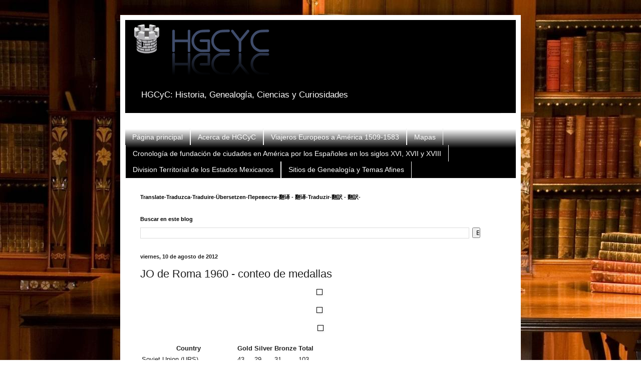

--- FILE ---
content_type: text/html; charset=UTF-8
request_url: https://cachanilla69.blogspot.com/2012/08/jo-de-roma-1960-conteo-de-medallas.html
body_size: 14606
content:
<!DOCTYPE html>
<html class='v2' dir='ltr' lang='es'>
<head>
<link href='https://www.blogger.com/static/v1/widgets/335934321-css_bundle_v2.css' rel='stylesheet' type='text/css'/>
<meta content='width=1100' name='viewport'/>
<meta content='text/html; charset=UTF-8' http-equiv='Content-Type'/>
<meta content='blogger' name='generator'/>
<link href='https://cachanilla69.blogspot.com/favicon.ico' rel='icon' type='image/x-icon'/>
<link href='http://cachanilla69.blogspot.com/2012/08/jo-de-roma-1960-conteo-de-medallas.html' rel='canonical'/>
<link rel="alternate" type="application/atom+xml" title="HGCyC: Historia, Genealogía, Ciencias y Curiosidades - Atom" href="https://cachanilla69.blogspot.com/feeds/posts/default" />
<link rel="alternate" type="application/rss+xml" title="HGCyC: Historia, Genealogía, Ciencias y Curiosidades - RSS" href="https://cachanilla69.blogspot.com/feeds/posts/default?alt=rss" />
<link rel="service.post" type="application/atom+xml" title="HGCyC: Historia, Genealogía, Ciencias y Curiosidades - Atom" href="https://www.blogger.com/feeds/2595938456263397747/posts/default" />

<link rel="alternate" type="application/atom+xml" title="HGCyC: Historia, Genealogía, Ciencias y Curiosidades - Atom" href="https://cachanilla69.blogspot.com/feeds/1312141366857836155/comments/default" />
<!--Can't find substitution for tag [blog.ieCssRetrofitLinks]-->
<link href='http://www.olympic.org/Global/Images/Games/GamesCollectionEmblems_540x580/summer/1960_rome_logo.jpg' rel='image_src'/>
<meta content='http://cachanilla69.blogspot.com/2012/08/jo-de-roma-1960-conteo-de-medallas.html' property='og:url'/>
<meta content='JO de Roma 1960 - conteo de medallas' property='og:title'/>
<meta content='                  Country Gold Silver Bronze Total   Soviet Union (URS)       43 29 31 103  United States of America (USA)       34 21 16 71...' property='og:description'/>
<meta content='https://lh3.googleusercontent.com/blogger_img_proxy/AEn0k_tba2eUSKxjWmhnltDeV2JWBinicWcMCvBS5fMQSID6dl5elKAFT4poIXoKTAhaNffzxc6XEIe6RvTZMiEWslqFP6Aki-Jzi6-LExuIjwrgmf_MwCUgUjz037I0qD-uXY4R4p5-ZN0TrWt608mPe8FmkhHbV8s2ZXFp-Z8qWXFPsu1i5qiY=w1200-h630-p-k-no-nu' property='og:image'/>
<title>HGCyC: Historia, Genealogía, Ciencias y Curiosidades: JO de Roma 1960 - conteo de medallas</title>
<style id='page-skin-1' type='text/css'><!--
/*
-----------------------------------------------
Blogger Template Style
Name:     Simple
Designer: Blogger
URL:      www.blogger.com
----------------------------------------------- */
/* Content
----------------------------------------------- */
body {
font: normal normal 12px Arial, Tahoma, Helvetica, FreeSans, sans-serif;
color: #222222;
background: transparent url(//1.bp.blogspot.com/-ipbcf40prUc/UOty_MAzNcI/AAAAAAAABw4/n-nIGyi47Uw/s0/untitled.JPG) repeat fixed top left;
padding: 0 40px 40px 40px;
}
html body .region-inner {
min-width: 0;
max-width: 100%;
width: auto;
}
h2 {
font-size: 22px;
}
a:link {
text-decoration:none;
color: #2187bb;
}
a:visited {
text-decoration:none;
color: #888888;
}
a:hover {
text-decoration:underline;
color: #32aaff;
}
.body-fauxcolumn-outer .fauxcolumn-inner {
background: transparent none repeat scroll top left;
_background-image: none;
}
.body-fauxcolumn-outer .cap-top {
position: absolute;
z-index: 1;
height: 400px;
width: 100%;
}
.body-fauxcolumn-outer .cap-top .cap-left {
width: 100%;
background: transparent none repeat-x scroll top left;
_background-image: none;
}
.content-outer {
-moz-box-shadow: 0 0 40px rgba(0, 0, 0, .15);
-webkit-box-shadow: 0 0 5px rgba(0, 0, 0, .15);
-goog-ms-box-shadow: 0 0 10px #333333;
box-shadow: 0 0 40px rgba(0, 0, 0, .15);
margin-bottom: 1px;
}
.content-inner {
padding: 10px 10px;
}
.content-inner {
background-color: #ffffff;
}
/* Header
----------------------------------------------- */
.header-outer {
background: #000000 none repeat-x scroll 0 -400px;
_background-image: none;
}
.Header h1 {
font: normal normal 60px Arial, Tahoma, Helvetica, FreeSans, sans-serif;
color: transparent;
text-shadow: -1px -1px 1px rgba(0, 0, 0, .2);
}
.Header h1 a {
color: transparent;
}
.Header .description {
font-size: 140%;
color: #ffffff;
}
.header-inner .Header .titlewrapper {
padding: 22px 30px;
}
.header-inner .Header .descriptionwrapper {
padding: 0 30px;
}
/* Tabs
----------------------------------------------- */
.tabs-inner .section:first-child {
border-top: 1px solid #eeeeee;
}
.tabs-inner .section:first-child ul {
margin-top: -1px;
border-top: 1px solid #eeeeee;
border-left: 0 solid #eeeeee;
border-right: 0 solid #eeeeee;
}
.tabs-inner .widget ul {
background: #000000 url(https://resources.blogblog.com/blogblog/data/1kt/simple/gradients_light.png) repeat-x scroll 0 -800px;
_background-image: none;
border-bottom: 1px solid #eeeeee;
margin-top: 0;
margin-left: -30px;
margin-right: -30px;
}
.tabs-inner .widget li a {
display: inline-block;
padding: .6em 1em;
font: normal normal 14px Arial, Tahoma, Helvetica, FreeSans, sans-serif;
color: #ffffff;
border-left: 1px solid #ffffff;
border-right: 1px solid #eeeeee;
}
.tabs-inner .widget li:first-child a {
border-left: none;
}
.tabs-inner .widget li.selected a, .tabs-inner .widget li a:hover {
color: #ffffff;
background-color: #000000;
text-decoration: none;
}
/* Columns
----------------------------------------------- */
.main-outer {
border-top: 0 solid #eeeeee;
}
.fauxcolumn-left-outer .fauxcolumn-inner {
border-right: 1px solid #eeeeee;
}
.fauxcolumn-right-outer .fauxcolumn-inner {
border-left: 1px solid #eeeeee;
}
/* Headings
----------------------------------------------- */
div.widget > h2,
div.widget h2.title {
margin: 0 0 1em 0;
font: normal bold 11px Arial, Tahoma, Helvetica, FreeSans, sans-serif;
color: #000000;
}
/* Widgets
----------------------------------------------- */
.widget .zippy {
color: #999999;
text-shadow: 2px 2px 1px rgba(0, 0, 0, .1);
}
.widget .popular-posts ul {
list-style: none;
}
/* Posts
----------------------------------------------- */
h2.date-header {
font: normal bold 11px Arial, Tahoma, Helvetica, FreeSans, sans-serif;
}
.date-header span {
background-color: transparent;
color: #222222;
padding: inherit;
letter-spacing: inherit;
margin: inherit;
}
.main-inner {
padding-top: 30px;
padding-bottom: 30px;
}
.main-inner .column-center-inner {
padding: 0 15px;
}
.main-inner .column-center-inner .section {
margin: 0 15px;
}
.post {
margin: 0 0 25px 0;
}
h3.post-title, .comments h4 {
font: normal normal 22px Arial, Tahoma, Helvetica, FreeSans, sans-serif;
margin: .75em 0 0;
}
.post-body {
font-size: 110%;
line-height: 1.4;
position: relative;
}
.post-body img, .post-body .tr-caption-container, .Profile img, .Image img,
.BlogList .item-thumbnail img {
padding: 2px;
background: #ffffff;
border: 1px solid #000000;
-moz-box-shadow: 1px 1px 5px rgba(0, 0, 0, .1);
-webkit-box-shadow: 1px 1px 5px rgba(0, 0, 0, .1);
box-shadow: 1px 1px 5px rgba(0, 0, 0, .1);
}
.post-body img, .post-body .tr-caption-container {
padding: 5px;
}
.post-body .tr-caption-container {
color: #222222;
}
.post-body .tr-caption-container img {
padding: 0;
background: transparent;
border: none;
-moz-box-shadow: 0 0 0 rgba(0, 0, 0, .1);
-webkit-box-shadow: 0 0 0 rgba(0, 0, 0, .1);
box-shadow: 0 0 0 rgba(0, 0, 0, .1);
}
.post-header {
margin: 0 0 1.5em;
line-height: 1.6;
font-size: 90%;
}
.post-footer {
margin: 20px -2px 0;
padding: 5px 10px;
color: #666666;
background-color: #f9f9f9;
border-bottom: 1px solid #eeeeee;
line-height: 1.6;
font-size: 90%;
}
#comments .comment-author {
padding-top: 1.5em;
border-top: 1px solid #eeeeee;
background-position: 0 1.5em;
}
#comments .comment-author:first-child {
padding-top: 0;
border-top: none;
}
.avatar-image-container {
margin: .2em 0 0;
}
#comments .avatar-image-container img {
border: 1px solid #000000;
}
/* Comments
----------------------------------------------- */
.comments .comments-content .icon.blog-author {
background-repeat: no-repeat;
background-image: url([data-uri]);
}
.comments .comments-content .loadmore a {
border-top: 1px solid #999999;
border-bottom: 1px solid #999999;
}
.comments .comment-thread.inline-thread {
background-color: #f9f9f9;
}
.comments .continue {
border-top: 2px solid #999999;
}
/* Accents
---------------------------------------------- */
.section-columns td.columns-cell {
border-left: 1px solid #eeeeee;
}
.blog-pager {
background: transparent none no-repeat scroll top center;
}
.blog-pager-older-link, .home-link,
.blog-pager-newer-link {
background-color: #ffffff;
padding: 5px;
}
.footer-outer {
border-top: 0 dashed #bbbbbb;
}
/* Mobile
----------------------------------------------- */
body.mobile  {
background-size: auto;
}
.mobile .body-fauxcolumn-outer {
background: transparent none repeat scroll top left;
}
.mobile .body-fauxcolumn-outer .cap-top {
background-size: 100% auto;
}
.mobile .content-outer {
-webkit-box-shadow: 0 0 3px rgba(0, 0, 0, .15);
box-shadow: 0 0 3px rgba(0, 0, 0, .15);
}
.mobile .tabs-inner .widget ul {
margin-left: 0;
margin-right: 0;
}
.mobile .post {
margin: 0;
}
.mobile .main-inner .column-center-inner .section {
margin: 0;
}
.mobile .date-header span {
padding: 0.1em 10px;
margin: 0 -10px;
}
.mobile h3.post-title {
margin: 0;
}
.mobile .blog-pager {
background: transparent none no-repeat scroll top center;
}
.mobile .footer-outer {
border-top: none;
}
.mobile .main-inner, .mobile .footer-inner {
background-color: #ffffff;
}
.mobile-index-contents {
color: #222222;
}
.mobile-link-button {
background-color: #2187bb;
}
.mobile-link-button a:link, .mobile-link-button a:visited {
color: #ffffff;
}
.mobile .tabs-inner .section:first-child {
border-top: none;
}
.mobile .tabs-inner .PageList .widget-content {
background-color: #000000;
color: #ffffff;
border-top: 1px solid #eeeeee;
border-bottom: 1px solid #eeeeee;
}
.mobile .tabs-inner .PageList .widget-content .pagelist-arrow {
border-left: 1px solid #eeeeee;
}

--></style>
<style id='template-skin-1' type='text/css'><!--
body {
min-width: 800px;
}
.content-outer, .content-fauxcolumn-outer, .region-inner {
min-width: 800px;
max-width: 800px;
_width: 800px;
}
.main-inner .columns {
padding-left: 0px;
padding-right: 0px;
}
.main-inner .fauxcolumn-center-outer {
left: 0px;
right: 0px;
/* IE6 does not respect left and right together */
_width: expression(this.parentNode.offsetWidth -
parseInt("0px") -
parseInt("0px") + 'px');
}
.main-inner .fauxcolumn-left-outer {
width: 0px;
}
.main-inner .fauxcolumn-right-outer {
width: 0px;
}
.main-inner .column-left-outer {
width: 0px;
right: 100%;
margin-left: -0px;
}
.main-inner .column-right-outer {
width: 0px;
margin-right: -0px;
}
#layout {
min-width: 0;
}
#layout .content-outer {
min-width: 0;
width: 800px;
}
#layout .region-inner {
min-width: 0;
width: auto;
}
body#layout div.add_widget {
padding: 8px;
}
body#layout div.add_widget a {
margin-left: 32px;
}
--></style>
<style>
    body {background-image:url(\/\/1.bp.blogspot.com\/-ipbcf40prUc\/UOty_MAzNcI\/AAAAAAAABw4\/n-nIGyi47Uw\/s0\/untitled.JPG);}
    
@media (max-width: 200px) { body {background-image:url(\/\/1.bp.blogspot.com\/-ipbcf40prUc\/UOty_MAzNcI\/AAAAAAAABw4\/n-nIGyi47Uw\/w200\/untitled.JPG);}}
@media (max-width: 400px) and (min-width: 201px) { body {background-image:url(\/\/1.bp.blogspot.com\/-ipbcf40prUc\/UOty_MAzNcI\/AAAAAAAABw4\/n-nIGyi47Uw\/w400\/untitled.JPG);}}
@media (max-width: 800px) and (min-width: 401px) { body {background-image:url(\/\/1.bp.blogspot.com\/-ipbcf40prUc\/UOty_MAzNcI\/AAAAAAAABw4\/n-nIGyi47Uw\/w800\/untitled.JPG);}}
@media (max-width: 1200px) and (min-width: 801px) { body {background-image:url(\/\/1.bp.blogspot.com\/-ipbcf40prUc\/UOty_MAzNcI\/AAAAAAAABw4\/n-nIGyi47Uw\/w1200\/untitled.JPG);}}
/* Last tag covers anything over one higher than the previous max-size cap. */
@media (min-width: 1201px) { body {background-image:url(\/\/1.bp.blogspot.com\/-ipbcf40prUc\/UOty_MAzNcI\/AAAAAAAABw4\/n-nIGyi47Uw\/w1600\/untitled.JPG);}}
  </style>
<link href='https://www.blogger.com/dyn-css/authorization.css?targetBlogID=2595938456263397747&amp;zx=cff2f0ce-24c2-4aa7-82fc-2285f53e9208' media='none' onload='if(media!=&#39;all&#39;)media=&#39;all&#39;' rel='stylesheet'/><noscript><link href='https://www.blogger.com/dyn-css/authorization.css?targetBlogID=2595938456263397747&amp;zx=cff2f0ce-24c2-4aa7-82fc-2285f53e9208' rel='stylesheet'/></noscript>
<meta name='google-adsense-platform-account' content='ca-host-pub-1556223355139109'/>
<meta name='google-adsense-platform-domain' content='blogspot.com'/>

<!-- data-ad-client=ca-pub-9826595030895770 -->

</head>
<body class='loading variant-pale'>
<div class='navbar no-items section' id='navbar' name='Barra de navegación'>
</div>
<div class='body-fauxcolumns'>
<div class='fauxcolumn-outer body-fauxcolumn-outer'>
<div class='cap-top'>
<div class='cap-left'></div>
<div class='cap-right'></div>
</div>
<div class='fauxborder-left'>
<div class='fauxborder-right'></div>
<div class='fauxcolumn-inner'>
</div>
</div>
<div class='cap-bottom'>
<div class='cap-left'></div>
<div class='cap-right'></div>
</div>
</div>
</div>
<div class='content'>
<div class='content-fauxcolumns'>
<div class='fauxcolumn-outer content-fauxcolumn-outer'>
<div class='cap-top'>
<div class='cap-left'></div>
<div class='cap-right'></div>
</div>
<div class='fauxborder-left'>
<div class='fauxborder-right'></div>
<div class='fauxcolumn-inner'>
</div>
</div>
<div class='cap-bottom'>
<div class='cap-left'></div>
<div class='cap-right'></div>
</div>
</div>
</div>
<div class='content-outer'>
<div class='content-cap-top cap-top'>
<div class='cap-left'></div>
<div class='cap-right'></div>
</div>
<div class='fauxborder-left content-fauxborder-left'>
<div class='fauxborder-right content-fauxborder-right'></div>
<div class='content-inner'>
<header>
<div class='header-outer'>
<div class='header-cap-top cap-top'>
<div class='cap-left'></div>
<div class='cap-right'></div>
</div>
<div class='fauxborder-left header-fauxborder-left'>
<div class='fauxborder-right header-fauxborder-right'></div>
<div class='region-inner header-inner'>
<div class='header section' id='header' name='Cabecera'><div class='widget Header' data-version='1' id='Header1'>
<div id='header-inner'>
<a href='https://cachanilla69.blogspot.com/' style='display: block'>
<img alt='HGCyC: Historia, Genealogía, Ciencias y Curiosidades' height='130px; ' id='Header1_headerimg' src='https://blogger.googleusercontent.com/img/b/R29vZ2xl/AVvXsEhAYiWJ09y4C_efBOkLBTzTdTBGfoX_pkI0AWerkxMu_Whgg1MOc1jv5Ik1C7uE0IDBeJhsa1PKvLdu9AKA3Mb_wkNVOj1vBR63FR8Gzg-Pr4UJh8Xu_KTiQEPYB5ExRNqzpUSvBcIFxBSN/s760/HGCYC_700_300+%25281%2529.png' style='display: block' width='303px; '/>
</a>
<div class='descriptionwrapper'>
<p class='description'><span>HGCyC: Historia, Genealogía, Ciencias y Curiosidades</span></p>
</div>
</div>
</div></div>
</div>
</div>
<div class='header-cap-bottom cap-bottom'>
<div class='cap-left'></div>
<div class='cap-right'></div>
</div>
</div>
</header>
<div class='tabs-outer'>
<div class='tabs-cap-top cap-top'>
<div class='cap-left'></div>
<div class='cap-right'></div>
</div>
<div class='fauxborder-left tabs-fauxborder-left'>
<div class='fauxborder-right tabs-fauxborder-right'></div>
<div class='region-inner tabs-inner'>
<div class='tabs section' id='crosscol' name='Multicolumnas'><div class='widget HTML' data-version='1' id='HTML4'>
<h2 class='title'>bottoms</h2>
<div class='widget-content'>
<!-- Go to www.addthis.com/dashboard to customize your tools -->
<script type="text/javascript" src="//s7.addthis.com/js/300/addthis_widget.js#pubid=ra-541f7bd41d38800a" async></script>
</div>
<div class='clear'></div>
</div></div>
<div class='tabs section' id='crosscol-overflow' name='Cross-Column 2'><div class='widget PageList' data-version='1' id='PageList1'>
<h2>Páginas</h2>
<div class='widget-content'>
<ul>
<li>
<a href='https://cachanilla69.blogspot.com/'>Página principal</a>
</li>
<li>
<a href='https://cachanilla69.blogspot.com/p/acerca-de-hgcyc.html'>Acerca de HGCyC</a>
</li>
<li>
<a href='https://cachanilla69.blogspot.com/p/viajeros-que-en-1535-llegaron-rio-de-la.html'>Viajeros Europeos a América 1509-1583</a>
</li>
<li>
<a href='https://cachanilla69.blogspot.com/p/mapas.html'>Mapas</a>
</li>
<li>
<a href='https://cachanilla69.blogspot.com/p/cronologia-de-fundacion-de-ciudades-por.html'>Cronología de fundación de ciudades en América por los Españoles en los siglos XVI, XVII y XVIII</a>
</li>
<li>
<a href='https://cachanilla69.blogspot.com/p/blog-page.html'>Division Territorial de los Estados Mexicanos</a>
</li>
<li>
<a href='https://cachanilla69.blogspot.com/p/sitios-de-genealogia-y-temas-afines.html'>Sitios de Genealogía y Temas Afines</a>
</li>
</ul>
<div class='clear'></div>
</div>
</div></div>
</div>
</div>
<div class='tabs-cap-bottom cap-bottom'>
<div class='cap-left'></div>
<div class='cap-right'></div>
</div>
</div>
<div class='main-outer'>
<div class='main-cap-top cap-top'>
<div class='cap-left'></div>
<div class='cap-right'></div>
</div>
<div class='fauxborder-left main-fauxborder-left'>
<div class='fauxborder-right main-fauxborder-right'></div>
<div class='region-inner main-inner'>
<div class='columns fauxcolumns'>
<div class='fauxcolumn-outer fauxcolumn-center-outer'>
<div class='cap-top'>
<div class='cap-left'></div>
<div class='cap-right'></div>
</div>
<div class='fauxborder-left'>
<div class='fauxborder-right'></div>
<div class='fauxcolumn-inner'>
</div>
</div>
<div class='cap-bottom'>
<div class='cap-left'></div>
<div class='cap-right'></div>
</div>
</div>
<div class='fauxcolumn-outer fauxcolumn-left-outer'>
<div class='cap-top'>
<div class='cap-left'></div>
<div class='cap-right'></div>
</div>
<div class='fauxborder-left'>
<div class='fauxborder-right'></div>
<div class='fauxcolumn-inner'>
</div>
</div>
<div class='cap-bottom'>
<div class='cap-left'></div>
<div class='cap-right'></div>
</div>
</div>
<div class='fauxcolumn-outer fauxcolumn-right-outer'>
<div class='cap-top'>
<div class='cap-left'></div>
<div class='cap-right'></div>
</div>
<div class='fauxborder-left'>
<div class='fauxborder-right'></div>
<div class='fauxcolumn-inner'>
</div>
</div>
<div class='cap-bottom'>
<div class='cap-left'></div>
<div class='cap-right'></div>
</div>
</div>
<!-- corrects IE6 width calculation -->
<div class='columns-inner'>
<div class='column-center-outer'>
<div class='column-center-inner'>
<div class='main section' id='main' name='Principal'><div class='widget Translate' data-version='1' id='Translate1'>
<h2 class='title'>Translate-Traduzca-Traduire-Übersetzen-Перевести-翻译 - 翻译-Traduzir-翻訳 - 翻訳-</h2>
<div id='google_translate_element'></div>
<script>
    function googleTranslateElementInit() {
      new google.translate.TranslateElement({
        pageLanguage: 'es',
        autoDisplay: 'true',
        layout: google.translate.TranslateElement.InlineLayout.SIMPLE
      }, 'google_translate_element');
    }
  </script>
<script src='//translate.google.com/translate_a/element.js?cb=googleTranslateElementInit'></script>
<div class='clear'></div>
</div><div class='widget BlogSearch' data-version='1' id='BlogSearch1'>
<h2 class='title'>Buscar en este blog</h2>
<div class='widget-content'>
<div id='BlogSearch1_form'>
<form action='https://cachanilla69.blogspot.com/search' class='gsc-search-box' target='_top'>
<table cellpadding='0' cellspacing='0' class='gsc-search-box'>
<tbody>
<tr>
<td class='gsc-input'>
<input autocomplete='off' class='gsc-input' name='q' size='10' title='search' type='text' value=''/>
</td>
<td class='gsc-search-button'>
<input class='gsc-search-button' title='search' type='submit' value='Buscar'/>
</td>
</tr>
</tbody>
</table>
</form>
</div>
</div>
<div class='clear'></div>
</div><div class='widget Blog' data-version='1' id='Blog1'>
<div class='blog-posts hfeed'>

          <div class="date-outer">
        
<h2 class='date-header'><span>viernes, 10 de agosto de 2012</span></h2>

          <div class="date-posts">
        
<div class='post-outer'>
<div class='post hentry'>
<a name='1312141366857836155'></a>
<h3 class='post-title entry-title'>
JO de Roma 1960 - conteo de medallas
</h3>
<div class='post-header'>
<div class='post-header-line-1'></div>
</div>
<div class='post-body entry-content' id='post-body-1312141366857836155'>
<div style="text-align: center;">
<img alt="" height="400" src="https://lh3.googleusercontent.com/blogger_img_proxy/AEn0k_tba2eUSKxjWmhnltDeV2JWBinicWcMCvBS5fMQSID6dl5elKAFT4poIXoKTAhaNffzxc6XEIe6RvTZMiEWslqFP6Aki-Jzi6-LExuIjwrgmf_MwCUgUjz037I0qD-uXY4R4p5-ZN0TrWt608mPe8FmkhHbV8s2ZXFp-Z8qWXFPsu1i5qiY=s0-d" width="372">&nbsp;</div>
<div style="text-align: center;">
<br /></div>
<div style="text-align: center;">
<img alt="" height="303" src="https://lh3.googleusercontent.com/blogger_img_proxy/AEn0k_snT8FZk074HLIs451ecnxeT8Bh69cainsq4fb-frrlqLI09XX2lfYiUBVlczmLfCIyL1leAxG57TmX9PANy4HXWh312E6iTyjkODKQPnMmT9vsBVeukI7UqzvmngwF-BvcP2mjt5yOjG0aSZeUylzSXw3yzqk465Pw2CHVCByF1UkocmC9Cs8=s0-d" width="400">&nbsp;</div>
<div style="text-align: center;">
<br /></div>
<div style="text-align: center;">
<img alt="" height="400" src="https://lh3.googleusercontent.com/blogger_img_proxy/AEn0k_t3Kb10usyywmBlJHxCTKzW0j3rNw7wsgFmA3gkMbDJAZ-MImYLHp70zWeXach-zLqymVipXmKdEPEwtZB1qpq-j0O_L_vgcv2xbYoo6bS84sGAdb7x2pnXh9WZP46In_q36E8Mydgl7h3b8ReQhcG78fKCb3WCbPhhWq6YFFNxhcykwOc=s0-d" width="277"> </div>
<div style="text-align: center;">
<br /></div>
<table class="historicalMedals"><thead>
<tr><th class="header">Country</th><th class="header c">Gold</th><th class="header c">Silver</th><th class="header c">Bronze</th><th class="header c">Total</th></tr>
</thead><tbody>
<tr class="odd"><td>Soviet Union (URS)
      </td><td class="c">43</td><td class="c">29</td><td class="c">31</td><td class="c total">103</td></tr>
<tr class="even"><td>United States of America (USA)
      </td><td class="c">34</td><td class="c">21</td><td class="c">16</td><td class="c total">71</td></tr>
<tr class="odd"><td>Italy (ITA)
      </td><td class="c">13</td><td class="c">10</td><td class="c">13</td><td class="c total">36</td></tr>
<tr class="even"><td>Unified Team of Germany (EUA)
      </td><td class="c">12</td><td class="c">19</td><td class="c">11</td><td class="c total">42</td></tr>
<tr class="odd"><td>Australia (AUS)
      </td><td class="c">8</td><td class="c">8</td><td class="c">6</td><td class="c total">22</td></tr>
<tr class="even"><td>Turkey (TUR)
      </td><td class="c">7</td><td class="c">2</td><td class="c">0</td><td class="c total">9</td></tr>
<tr class="odd"><td>Hungary (HUN)
      </td><td class="c">6</td><td class="c">8</td><td class="c">7</td><td class="c total">21</td></tr>
<tr class="even"><td>Japan (JPN)
      </td><td class="c">4</td><td class="c">7</td><td class="c">7</td><td class="c total">18</td></tr>
<tr class="odd"><td>Poland (POL)
      </td><td class="c">4</td><td class="c">6</td><td class="c">11</td><td class="c total">21</td></tr>
<tr class="even"><td>Czechoslovakia (TCH)
      </td><td class="c">3</td><td class="c">2</td><td class="c">3</td><td class="c total">8</td></tr>
<tr class="odd"><td>Romania (ROU)
      </td><td class="c">3</td><td class="c">1</td><td class="c">6</td><td class="c total">10</td></tr>
<tr class="even"><td>Great Britain (GBR)
      </td><td class="c">2</td><td class="c">6</td><td class="c">12</td><td class="c total">20</td></tr>
<tr class="odd"><td>Denmark (DEN)
      </td><td class="c">2</td><td class="c">3</td><td class="c">1</td><td class="c total">6</td></tr>
<tr class="even"><td>New Zealand (NZL)
      </td><td class="c">2</td><td class="c">0</td><td class="c">1</td><td class="c total">3</td></tr>
<tr class="odd"><td>Bulgaria (BUL)
      </td><td class="c">1</td><td class="c">3</td><td class="c">3</td><td class="c total">7</td></tr>
<tr class="even"><td>Sweden (SWE)
      </td><td class="c">1</td><td class="c">2</td><td class="c">3</td><td class="c total">6</td></tr>
<tr class="odd"><td>Finland (FIN)
      </td><td class="c">1</td><td class="c">1</td><td class="c">3</td><td class="c total">5</td></tr>
<tr class="even"><td>Austria (AUT)
      </td><td class="c">1</td><td class="c">1</td><td class="c">0</td><td class="c total">2</td></tr>
<tr class="odd"><td>Yugoslavia (YUG)
      </td><td class="c">1</td><td class="c">1</td><td class="c">0</td><td class="c total">2</td></tr>
<tr class="even"><td>Pakistan (PAK)
      </td><td class="c">1</td><td class="c">0</td><td class="c">1</td><td class="c total">2</td></tr>
<tr class="odd"><td>Ethiopia (ETH)
      </td><td class="c">1</td><td class="c">0</td><td class="c">0</td><td class="c total">1</td></tr>
<tr class="even"><td>Greece (GRE)
      </td><td class="c">1</td><td class="c">0</td><td class="c">0</td><td class="c total">1</td></tr>
<tr class="odd"><td>Norway (NOR)
      </td><td class="c">1</td><td class="c">0</td><td class="c">0</td><td class="c total">1</td></tr>
<tr class="even"><td>Switzerland (SUI)
      </td><td class="c">0</td><td class="c">3</td><td class="c">3</td><td class="c total">6</td></tr>
<tr class="odd"><td>France (FRA)
      </td><td class="c">0</td><td class="c">2</td><td class="c">3</td><td class="c total">5</td></tr>
<tr class="even"><td>Belgium (BEL)
      </td><td class="c">0</td><td class="c">2</td><td class="c">2</td><td class="c total">4</td></tr>
<tr class="odd"><td>Islamic Republic of Iran (IRI)
      </td><td class="c">0</td><td class="c">1</td><td class="c">3</td><td class="c total">4</td></tr>
<tr class="even"><td>Netherlands (NED)
      </td><td class="c">0</td><td class="c">1</td><td class="c">2</td><td class="c total">3</td></tr>
<tr class="odd"><td>South Africa (RSA)
      </td><td class="c">0</td><td class="c">1</td><td class="c">2</td><td class="c total">3</td></tr>
<tr class="even"><td>Argentina (ARG)
      </td><td class="c">0</td><td class="c">1</td><td class="c">1</td><td class="c total">2</td></tr>
<tr class="odd"><td>Egypt (EGY)
      </td><td class="c">0</td><td class="c">1</td><td class="c">1</td><td class="c total">2</td></tr>
<tr class="even"><td>Canada (CAN)
      </td><td class="c">0</td><td class="c">1</td><td class="c">0</td><td class="c total">1</td></tr>
<tr class="odd"><td>Taipei (Chinese Taipei) (TPE)
      </td><td class="c">0</td><td class="c">1</td><td class="c">0</td><td class="c total">1</td></tr>
<tr class="even"><td>Ghana (GHA)
      </td><td class="c">0</td><td class="c">1</td><td class="c">0</td><td class="c total">1</td></tr>
<tr class="odd"><td>India (IND)
      </td><td class="c">0</td><td class="c">1</td><td class="c">0</td><td class="c total">1</td></tr>
<tr class="even"><td>Morocco (MAR)
      </td><td class="c">0</td><td class="c">1</td><td class="c">0</td><td class="c total">1</td></tr>
<tr class="odd"><td>Portugal (POR)
      </td><td class="c">0</td><td class="c">1</td><td class="c">0</td><td class="c total">1</td></tr>
<tr class="even"><td>Singapore (SIN)
      </td><td class="c">0</td><td class="c">1</td><td class="c">0</td><td class="c total">1</td></tr>
<tr class="odd"><td>Brazil (BRA)
      </td><td class="c">0</td><td class="c">0</td><td class="c">2</td><td class="c total">2</td></tr>
<tr class="even"><td>British West Indies (BWI)
      </td><td class="c">0</td><td class="c">0</td><td class="c">2</td><td class="c total">2</td></tr>
<tr class="odd"><td>Iraq (IRQ)
      </td><td class="c">0</td><td class="c">0</td><td class="c">1</td><td class="c total">1</td></tr>
<tr class="even"><td>Mexico (MEX)
      </td><td class="c">0</td><td class="c">0</td><td class="c">1</td><td class="c total">1</td></tr>
<tr class="odd"><td>Spain (ESP)
      </td><td class="c">0</td><td class="c">0</td><td class="c">1</td><td class="c total">1</td></tr>
<tr class="even"><td>Venezuela (VEN)
      </td><td class="c">0</td><td class="c">0</td><td class="c">1</td><td class="c total">1</td></tr>
</tbody></table>
<div style='clear: both;'></div>
</div>
<div class='post-footer'>
<div class='post-footer-line post-footer-line-1'><span class='post-author vcard'>
Publicado por
<span class='fn'>Unknown</span>
</span>
<span class='post-timestamp'>
a las
<a class='timestamp-link' href='https://cachanilla69.blogspot.com/2012/08/jo-de-roma-1960-conteo-de-medallas.html' rel='bookmark' title='permanent link'><abbr class='published' title='2012-08-10T09:09:00-05:00'>9:09</abbr></a>
</span>
</div>
<div class='post-footer-line post-footer-line-2'><span class='post-labels'>
Etiquetas:
<a href='https://cachanilla69.blogspot.com/search/label/1960' rel='tag'>1960</a>,
<a href='https://cachanilla69.blogspot.com/search/label/Juegos%20Olimpicos' rel='tag'>Juegos Olimpicos</a>,
<a href='https://cachanilla69.blogspot.com/search/label/Medallero' rel='tag'>Medallero</a>,
<a href='https://cachanilla69.blogspot.com/search/label/Roma' rel='tag'>Roma</a>
</span>
<span class='post-comment-link'>
</span>
<span class='star-ratings'>
</span>
</div>
<div class='post-footer-line post-footer-line-3'><span class='post-backlinks post-comment-link'>
</span>
<span class='post-location'>
</span>
<div class='post-share-buttons goog-inline-block'>
<a class='goog-inline-block share-button sb-email' href='https://www.blogger.com/share-post.g?blogID=2595938456263397747&postID=1312141366857836155&target=email' target='_blank' title='Enviar por correo electrónico'><span class='share-button-link-text'>Enviar por correo electrónico</span></a><a class='goog-inline-block share-button sb-blog' href='https://www.blogger.com/share-post.g?blogID=2595938456263397747&postID=1312141366857836155&target=blog' onclick='window.open(this.href, "_blank", "height=270,width=475"); return false;' target='_blank' title='Escribe un blog'><span class='share-button-link-text'>Escribe un blog</span></a><a class='goog-inline-block share-button sb-twitter' href='https://www.blogger.com/share-post.g?blogID=2595938456263397747&postID=1312141366857836155&target=twitter' target='_blank' title='Compartir en X'><span class='share-button-link-text'>Compartir en X</span></a><a class='goog-inline-block share-button sb-facebook' href='https://www.blogger.com/share-post.g?blogID=2595938456263397747&postID=1312141366857836155&target=facebook' onclick='window.open(this.href, "_blank", "height=430,width=640"); return false;' target='_blank' title='Compartir con Facebook'><span class='share-button-link-text'>Compartir con Facebook</span></a><a class='goog-inline-block share-button sb-pinterest' href='https://www.blogger.com/share-post.g?blogID=2595938456263397747&postID=1312141366857836155&target=pinterest' target='_blank' title='Compartir en Pinterest'><span class='share-button-link-text'>Compartir en Pinterest</span></a>
</div>
<span class='post-icons'>
<span class='item-action'>
<a href='https://www.blogger.com/email-post/2595938456263397747/1312141366857836155' title='Enviar entrada por correo electrónico'>
<img alt="" class="icon-action" height="13" src="//img1.blogblog.com/img/icon18_email.gif" width="18">
</a>
</span>
</span>
</div>
</div>
</div>
<div class='comments' id='comments'>
<a name='comments'></a>
<h4>No hay comentarios:</h4>
<div id='Blog1_comments-block-wrapper'>
<dl class='avatar-comment-indent' id='comments-block'>
</dl>
</div>
<p class='comment-footer'>
<div class='comment-form'>
<a name='comment-form'></a>
<h4 id='comment-post-message'>Publicar un comentario</h4>
<p>
</p>
<a href='https://www.blogger.com/comment/frame/2595938456263397747?po=1312141366857836155&hl=es&saa=85391&origin=https://cachanilla69.blogspot.com' id='comment-editor-src'></a>
<iframe allowtransparency='true' class='blogger-iframe-colorize blogger-comment-from-post' frameborder='0' height='410px' id='comment-editor' name='comment-editor' src='' width='100%'></iframe>
<script src='https://www.blogger.com/static/v1/jsbin/2830521187-comment_from_post_iframe.js' type='text/javascript'></script>
<script type='text/javascript'>
      BLOG_CMT_createIframe('https://www.blogger.com/rpc_relay.html');
    </script>
</div>
</p>
</div>
</div>

        </div></div>
      
</div>
<div class='blog-pager' id='blog-pager'>
<span id='blog-pager-newer-link'>
<a class='blog-pager-newer-link' href='https://cachanilla69.blogspot.com/2012/08/sismo-iran-11-08-2012.html' id='Blog1_blog-pager-newer-link' title='Entrada más reciente'>Entrada más reciente</a>
</span>
<span id='blog-pager-older-link'>
<a class='blog-pager-older-link' href='https://cachanilla69.blogspot.com/2012/08/jo-de-melbourneestocolmo-1956-conteo-de.html' id='Blog1_blog-pager-older-link' title='Entrada antigua'>Entrada antigua</a>
</span>
<a class='home-link' href='https://cachanilla69.blogspot.com/'>Inicio</a>
</div>
<div class='clear'></div>
<div class='post-feeds'>
<div class='feed-links'>
Suscribirse a:
<a class='feed-link' href='https://cachanilla69.blogspot.com/feeds/1312141366857836155/comments/default' target='_blank' type='application/atom+xml'>Enviar comentarios (Atom)</a>
</div>
</div>
</div></div>
</div>
</div>
<div class='column-left-outer'>
<div class='column-left-inner'>
<aside>
</aside>
</div>
</div>
<div class='column-right-outer'>
<div class='column-right-inner'>
<aside>
</aside>
</div>
</div>
</div>
<div style='clear: both'></div>
<!-- columns -->
</div>
<!-- main -->
</div>
</div>
<div class='main-cap-bottom cap-bottom'>
<div class='cap-left'></div>
<div class='cap-right'></div>
</div>
</div>
<footer>
<div class='footer-outer'>
<div class='footer-cap-top cap-top'>
<div class='cap-left'></div>
<div class='cap-right'></div>
</div>
<div class='fauxborder-left footer-fauxborder-left'>
<div class='fauxborder-right footer-fauxborder-right'></div>
<div class='region-inner footer-inner'>
<div class='foot section' id='footer-1'><div class='widget AdSense' data-version='1' id='AdSense5'>
<div class='widget-content'>
<script type="text/javascript">
    google_ad_client = "ca-pub-9826595030895770";
    google_ad_host = "ca-host-pub-1556223355139109";
    google_ad_host_channel = "L0003";
    google_ad_slot = "9798081716";
    google_ad_width = 728;
    google_ad_height = 90;
</script>
<!-- cachanilla69_footer-1_AdSense5_728x90_as -->
<script type="text/javascript"
src="//pagead2.googlesyndication.com/pagead/show_ads.js">
</script>
<div class='clear'></div>
</div>
</div><div class='widget BlogArchive' data-version='1' id='BlogArchive1'>
<h2>Archivo del blog</h2>
<div class='widget-content'>
<div id='ArchiveList'>
<div id='BlogArchive1_ArchiveList'>
<ul class='hierarchy'>
<li class='archivedate collapsed'>
<a class='toggle' href='javascript:void(0)'>
<span class='zippy'>

        &#9658;&#160;
      
</span>
</a>
<a class='post-count-link' href='https://cachanilla69.blogspot.com/2009/'>
2009
</a>
<span class='post-count' dir='ltr'>(483)</span>
<ul class='hierarchy'>
<li class='archivedate collapsed'>
<a class='toggle' href='javascript:void(0)'>
<span class='zippy'>

        &#9658;&#160;
      
</span>
</a>
<a class='post-count-link' href='https://cachanilla69.blogspot.com/2009/01/'>
ene 2009
</a>
<span class='post-count' dir='ltr'>(13)</span>
</li>
</ul>
<ul class='hierarchy'>
<li class='archivedate collapsed'>
<a class='toggle' href='javascript:void(0)'>
<span class='zippy'>

        &#9658;&#160;
      
</span>
</a>
<a class='post-count-link' href='https://cachanilla69.blogspot.com/2009/02/'>
feb 2009
</a>
<span class='post-count' dir='ltr'>(147)</span>
</li>
</ul>
<ul class='hierarchy'>
<li class='archivedate collapsed'>
<a class='toggle' href='javascript:void(0)'>
<span class='zippy'>

        &#9658;&#160;
      
</span>
</a>
<a class='post-count-link' href='https://cachanilla69.blogspot.com/2009/03/'>
mar 2009
</a>
<span class='post-count' dir='ltr'>(118)</span>
</li>
</ul>
<ul class='hierarchy'>
<li class='archivedate collapsed'>
<a class='toggle' href='javascript:void(0)'>
<span class='zippy'>

        &#9658;&#160;
      
</span>
</a>
<a class='post-count-link' href='https://cachanilla69.blogspot.com/2009/04/'>
abr 2009
</a>
<span class='post-count' dir='ltr'>(36)</span>
</li>
</ul>
<ul class='hierarchy'>
<li class='archivedate collapsed'>
<a class='toggle' href='javascript:void(0)'>
<span class='zippy'>

        &#9658;&#160;
      
</span>
</a>
<a class='post-count-link' href='https://cachanilla69.blogspot.com/2009/05/'>
may 2009
</a>
<span class='post-count' dir='ltr'>(32)</span>
</li>
</ul>
<ul class='hierarchy'>
<li class='archivedate collapsed'>
<a class='toggle' href='javascript:void(0)'>
<span class='zippy'>

        &#9658;&#160;
      
</span>
</a>
<a class='post-count-link' href='https://cachanilla69.blogspot.com/2009/06/'>
jun 2009
</a>
<span class='post-count' dir='ltr'>(28)</span>
</li>
</ul>
<ul class='hierarchy'>
<li class='archivedate collapsed'>
<a class='toggle' href='javascript:void(0)'>
<span class='zippy'>

        &#9658;&#160;
      
</span>
</a>
<a class='post-count-link' href='https://cachanilla69.blogspot.com/2009/07/'>
jul 2009
</a>
<span class='post-count' dir='ltr'>(6)</span>
</li>
</ul>
<ul class='hierarchy'>
<li class='archivedate collapsed'>
<a class='toggle' href='javascript:void(0)'>
<span class='zippy'>

        &#9658;&#160;
      
</span>
</a>
<a class='post-count-link' href='https://cachanilla69.blogspot.com/2009/08/'>
ago 2009
</a>
<span class='post-count' dir='ltr'>(18)</span>
</li>
</ul>
<ul class='hierarchy'>
<li class='archivedate collapsed'>
<a class='toggle' href='javascript:void(0)'>
<span class='zippy'>

        &#9658;&#160;
      
</span>
</a>
<a class='post-count-link' href='https://cachanilla69.blogspot.com/2009/09/'>
sept 2009
</a>
<span class='post-count' dir='ltr'>(44)</span>
</li>
</ul>
<ul class='hierarchy'>
<li class='archivedate collapsed'>
<a class='toggle' href='javascript:void(0)'>
<span class='zippy'>

        &#9658;&#160;
      
</span>
</a>
<a class='post-count-link' href='https://cachanilla69.blogspot.com/2009/10/'>
oct 2009
</a>
<span class='post-count' dir='ltr'>(30)</span>
</li>
</ul>
<ul class='hierarchy'>
<li class='archivedate collapsed'>
<a class='toggle' href='javascript:void(0)'>
<span class='zippy'>

        &#9658;&#160;
      
</span>
</a>
<a class='post-count-link' href='https://cachanilla69.blogspot.com/2009/11/'>
nov 2009
</a>
<span class='post-count' dir='ltr'>(2)</span>
</li>
</ul>
<ul class='hierarchy'>
<li class='archivedate collapsed'>
<a class='toggle' href='javascript:void(0)'>
<span class='zippy'>

        &#9658;&#160;
      
</span>
</a>
<a class='post-count-link' href='https://cachanilla69.blogspot.com/2009/12/'>
dic 2009
</a>
<span class='post-count' dir='ltr'>(9)</span>
</li>
</ul>
</li>
</ul>
<ul class='hierarchy'>
<li class='archivedate collapsed'>
<a class='toggle' href='javascript:void(0)'>
<span class='zippy'>

        &#9658;&#160;
      
</span>
</a>
<a class='post-count-link' href='https://cachanilla69.blogspot.com/2010/'>
2010
</a>
<span class='post-count' dir='ltr'>(553)</span>
<ul class='hierarchy'>
<li class='archivedate collapsed'>
<a class='toggle' href='javascript:void(0)'>
<span class='zippy'>

        &#9658;&#160;
      
</span>
</a>
<a class='post-count-link' href='https://cachanilla69.blogspot.com/2010/01/'>
ene 2010
</a>
<span class='post-count' dir='ltr'>(9)</span>
</li>
</ul>
<ul class='hierarchy'>
<li class='archivedate collapsed'>
<a class='toggle' href='javascript:void(0)'>
<span class='zippy'>

        &#9658;&#160;
      
</span>
</a>
<a class='post-count-link' href='https://cachanilla69.blogspot.com/2010/02/'>
feb 2010
</a>
<span class='post-count' dir='ltr'>(131)</span>
</li>
</ul>
<ul class='hierarchy'>
<li class='archivedate collapsed'>
<a class='toggle' href='javascript:void(0)'>
<span class='zippy'>

        &#9658;&#160;
      
</span>
</a>
<a class='post-count-link' href='https://cachanilla69.blogspot.com/2010/03/'>
mar 2010
</a>
<span class='post-count' dir='ltr'>(17)</span>
</li>
</ul>
<ul class='hierarchy'>
<li class='archivedate collapsed'>
<a class='toggle' href='javascript:void(0)'>
<span class='zippy'>

        &#9658;&#160;
      
</span>
</a>
<a class='post-count-link' href='https://cachanilla69.blogspot.com/2010/04/'>
abr 2010
</a>
<span class='post-count' dir='ltr'>(11)</span>
</li>
</ul>
<ul class='hierarchy'>
<li class='archivedate collapsed'>
<a class='toggle' href='javascript:void(0)'>
<span class='zippy'>

        &#9658;&#160;
      
</span>
</a>
<a class='post-count-link' href='https://cachanilla69.blogspot.com/2010/05/'>
may 2010
</a>
<span class='post-count' dir='ltr'>(15)</span>
</li>
</ul>
<ul class='hierarchy'>
<li class='archivedate collapsed'>
<a class='toggle' href='javascript:void(0)'>
<span class='zippy'>

        &#9658;&#160;
      
</span>
</a>
<a class='post-count-link' href='https://cachanilla69.blogspot.com/2010/06/'>
jun 2010
</a>
<span class='post-count' dir='ltr'>(39)</span>
</li>
</ul>
<ul class='hierarchy'>
<li class='archivedate collapsed'>
<a class='toggle' href='javascript:void(0)'>
<span class='zippy'>

        &#9658;&#160;
      
</span>
</a>
<a class='post-count-link' href='https://cachanilla69.blogspot.com/2010/07/'>
jul 2010
</a>
<span class='post-count' dir='ltr'>(24)</span>
</li>
</ul>
<ul class='hierarchy'>
<li class='archivedate collapsed'>
<a class='toggle' href='javascript:void(0)'>
<span class='zippy'>

        &#9658;&#160;
      
</span>
</a>
<a class='post-count-link' href='https://cachanilla69.blogspot.com/2010/08/'>
ago 2010
</a>
<span class='post-count' dir='ltr'>(30)</span>
</li>
</ul>
<ul class='hierarchy'>
<li class='archivedate collapsed'>
<a class='toggle' href='javascript:void(0)'>
<span class='zippy'>

        &#9658;&#160;
      
</span>
</a>
<a class='post-count-link' href='https://cachanilla69.blogspot.com/2010/09/'>
sept 2010
</a>
<span class='post-count' dir='ltr'>(55)</span>
</li>
</ul>
<ul class='hierarchy'>
<li class='archivedate collapsed'>
<a class='toggle' href='javascript:void(0)'>
<span class='zippy'>

        &#9658;&#160;
      
</span>
</a>
<a class='post-count-link' href='https://cachanilla69.blogspot.com/2010/10/'>
oct 2010
</a>
<span class='post-count' dir='ltr'>(50)</span>
</li>
</ul>
<ul class='hierarchy'>
<li class='archivedate collapsed'>
<a class='toggle' href='javascript:void(0)'>
<span class='zippy'>

        &#9658;&#160;
      
</span>
</a>
<a class='post-count-link' href='https://cachanilla69.blogspot.com/2010/11/'>
nov 2010
</a>
<span class='post-count' dir='ltr'>(96)</span>
</li>
</ul>
<ul class='hierarchy'>
<li class='archivedate collapsed'>
<a class='toggle' href='javascript:void(0)'>
<span class='zippy'>

        &#9658;&#160;
      
</span>
</a>
<a class='post-count-link' href='https://cachanilla69.blogspot.com/2010/12/'>
dic 2010
</a>
<span class='post-count' dir='ltr'>(76)</span>
</li>
</ul>
</li>
</ul>
<ul class='hierarchy'>
<li class='archivedate collapsed'>
<a class='toggle' href='javascript:void(0)'>
<span class='zippy'>

        &#9658;&#160;
      
</span>
</a>
<a class='post-count-link' href='https://cachanilla69.blogspot.com/2011/'>
2011
</a>
<span class='post-count' dir='ltr'>(386)</span>
<ul class='hierarchy'>
<li class='archivedate collapsed'>
<a class='toggle' href='javascript:void(0)'>
<span class='zippy'>

        &#9658;&#160;
      
</span>
</a>
<a class='post-count-link' href='https://cachanilla69.blogspot.com/2011/01/'>
ene 2011
</a>
<span class='post-count' dir='ltr'>(27)</span>
</li>
</ul>
<ul class='hierarchy'>
<li class='archivedate collapsed'>
<a class='toggle' href='javascript:void(0)'>
<span class='zippy'>

        &#9658;&#160;
      
</span>
</a>
<a class='post-count-link' href='https://cachanilla69.blogspot.com/2011/02/'>
feb 2011
</a>
<span class='post-count' dir='ltr'>(27)</span>
</li>
</ul>
<ul class='hierarchy'>
<li class='archivedate collapsed'>
<a class='toggle' href='javascript:void(0)'>
<span class='zippy'>

        &#9658;&#160;
      
</span>
</a>
<a class='post-count-link' href='https://cachanilla69.blogspot.com/2011/03/'>
mar 2011
</a>
<span class='post-count' dir='ltr'>(34)</span>
</li>
</ul>
<ul class='hierarchy'>
<li class='archivedate collapsed'>
<a class='toggle' href='javascript:void(0)'>
<span class='zippy'>

        &#9658;&#160;
      
</span>
</a>
<a class='post-count-link' href='https://cachanilla69.blogspot.com/2011/04/'>
abr 2011
</a>
<span class='post-count' dir='ltr'>(41)</span>
</li>
</ul>
<ul class='hierarchy'>
<li class='archivedate collapsed'>
<a class='toggle' href='javascript:void(0)'>
<span class='zippy'>

        &#9658;&#160;
      
</span>
</a>
<a class='post-count-link' href='https://cachanilla69.blogspot.com/2011/05/'>
may 2011
</a>
<span class='post-count' dir='ltr'>(32)</span>
</li>
</ul>
<ul class='hierarchy'>
<li class='archivedate collapsed'>
<a class='toggle' href='javascript:void(0)'>
<span class='zippy'>

        &#9658;&#160;
      
</span>
</a>
<a class='post-count-link' href='https://cachanilla69.blogspot.com/2011/06/'>
jun 2011
</a>
<span class='post-count' dir='ltr'>(33)</span>
</li>
</ul>
<ul class='hierarchy'>
<li class='archivedate collapsed'>
<a class='toggle' href='javascript:void(0)'>
<span class='zippy'>

        &#9658;&#160;
      
</span>
</a>
<a class='post-count-link' href='https://cachanilla69.blogspot.com/2011/07/'>
jul 2011
</a>
<span class='post-count' dir='ltr'>(28)</span>
</li>
</ul>
<ul class='hierarchy'>
<li class='archivedate collapsed'>
<a class='toggle' href='javascript:void(0)'>
<span class='zippy'>

        &#9658;&#160;
      
</span>
</a>
<a class='post-count-link' href='https://cachanilla69.blogspot.com/2011/08/'>
ago 2011
</a>
<span class='post-count' dir='ltr'>(31)</span>
</li>
</ul>
<ul class='hierarchy'>
<li class='archivedate collapsed'>
<a class='toggle' href='javascript:void(0)'>
<span class='zippy'>

        &#9658;&#160;
      
</span>
</a>
<a class='post-count-link' href='https://cachanilla69.blogspot.com/2011/09/'>
sept 2011
</a>
<span class='post-count' dir='ltr'>(31)</span>
</li>
</ul>
<ul class='hierarchy'>
<li class='archivedate collapsed'>
<a class='toggle' href='javascript:void(0)'>
<span class='zippy'>

        &#9658;&#160;
      
</span>
</a>
<a class='post-count-link' href='https://cachanilla69.blogspot.com/2011/10/'>
oct 2011
</a>
<span class='post-count' dir='ltr'>(31)</span>
</li>
</ul>
<ul class='hierarchy'>
<li class='archivedate collapsed'>
<a class='toggle' href='javascript:void(0)'>
<span class='zippy'>

        &#9658;&#160;
      
</span>
</a>
<a class='post-count-link' href='https://cachanilla69.blogspot.com/2011/11/'>
nov 2011
</a>
<span class='post-count' dir='ltr'>(35)</span>
</li>
</ul>
<ul class='hierarchy'>
<li class='archivedate collapsed'>
<a class='toggle' href='javascript:void(0)'>
<span class='zippy'>

        &#9658;&#160;
      
</span>
</a>
<a class='post-count-link' href='https://cachanilla69.blogspot.com/2011/12/'>
dic 2011
</a>
<span class='post-count' dir='ltr'>(36)</span>
</li>
</ul>
</li>
</ul>
<ul class='hierarchy'>
<li class='archivedate expanded'>
<a class='toggle' href='javascript:void(0)'>
<span class='zippy toggle-open'>

        &#9660;&#160;
      
</span>
</a>
<a class='post-count-link' href='https://cachanilla69.blogspot.com/2012/'>
2012
</a>
<span class='post-count' dir='ltr'>(395)</span>
<ul class='hierarchy'>
<li class='archivedate collapsed'>
<a class='toggle' href='javascript:void(0)'>
<span class='zippy'>

        &#9658;&#160;
      
</span>
</a>
<a class='post-count-link' href='https://cachanilla69.blogspot.com/2012/01/'>
ene 2012
</a>
<span class='post-count' dir='ltr'>(32)</span>
</li>
</ul>
<ul class='hierarchy'>
<li class='archivedate collapsed'>
<a class='toggle' href='javascript:void(0)'>
<span class='zippy'>

        &#9658;&#160;
      
</span>
</a>
<a class='post-count-link' href='https://cachanilla69.blogspot.com/2012/02/'>
feb 2012
</a>
<span class='post-count' dir='ltr'>(29)</span>
</li>
</ul>
<ul class='hierarchy'>
<li class='archivedate collapsed'>
<a class='toggle' href='javascript:void(0)'>
<span class='zippy'>

        &#9658;&#160;
      
</span>
</a>
<a class='post-count-link' href='https://cachanilla69.blogspot.com/2012/03/'>
mar 2012
</a>
<span class='post-count' dir='ltr'>(33)</span>
</li>
</ul>
<ul class='hierarchy'>
<li class='archivedate collapsed'>
<a class='toggle' href='javascript:void(0)'>
<span class='zippy'>

        &#9658;&#160;
      
</span>
</a>
<a class='post-count-link' href='https://cachanilla69.blogspot.com/2012/04/'>
abr 2012
</a>
<span class='post-count' dir='ltr'>(30)</span>
</li>
</ul>
<ul class='hierarchy'>
<li class='archivedate collapsed'>
<a class='toggle' href='javascript:void(0)'>
<span class='zippy'>

        &#9658;&#160;
      
</span>
</a>
<a class='post-count-link' href='https://cachanilla69.blogspot.com/2012/05/'>
may 2012
</a>
<span class='post-count' dir='ltr'>(36)</span>
</li>
</ul>
<ul class='hierarchy'>
<li class='archivedate collapsed'>
<a class='toggle' href='javascript:void(0)'>
<span class='zippy'>

        &#9658;&#160;
      
</span>
</a>
<a class='post-count-link' href='https://cachanilla69.blogspot.com/2012/06/'>
jun 2012
</a>
<span class='post-count' dir='ltr'>(31)</span>
</li>
</ul>
<ul class='hierarchy'>
<li class='archivedate collapsed'>
<a class='toggle' href='javascript:void(0)'>
<span class='zippy'>

        &#9658;&#160;
      
</span>
</a>
<a class='post-count-link' href='https://cachanilla69.blogspot.com/2012/07/'>
jul 2012
</a>
<span class='post-count' dir='ltr'>(32)</span>
</li>
</ul>
<ul class='hierarchy'>
<li class='archivedate expanded'>
<a class='toggle' href='javascript:void(0)'>
<span class='zippy toggle-open'>

        &#9660;&#160;
      
</span>
</a>
<a class='post-count-link' href='https://cachanilla69.blogspot.com/2012/08/'>
ago 2012
</a>
<span class='post-count' dir='ltr'>(33)</span>
<ul class='posts'>
<li><a href='https://cachanilla69.blogspot.com/2012/08/jo-de-estocolmo-1912-conteo-de-medallas.html'>JO de Estocolmo 1912 - conteo de medallas</a></li>
<li><a href='https://cachanilla69.blogspot.com/2012/08/jo-de-antwerp-1920-conteo-de-medallas.html'>JO de Antwerp 1920 - conteo de medallas</a></li>
<li><a href='https://cachanilla69.blogspot.com/2012/08/jo-de-paris-1924-conteo-de-medallas.html'>JO de Paris 1924 - conteo de medallas</a></li>
<li><a href='https://cachanilla69.blogspot.com/2012/08/jo-de-amsterdam-1928-conteo-de-medallas.html'>JO de Amsterdam 1928 - conteo de medallas</a></li>
<li><a href='https://cachanilla69.blogspot.com/2012/08/jo-de-los-angeles-1932-conteo-de.html'>JO de Los Angeles 1932 - conteo de medallas</a></li>
<li><a href='https://cachanilla69.blogspot.com/2012/08/jo-de-berlin-1936-conteo-de-medallas.html'>JO de  Berlin 1936 - conteo de medallas</a></li>
<li><a href='https://cachanilla69.blogspot.com/2012/08/jo-de-londres-1948-conteo-de-medallas.html'>JO de Londres 1948 - conteo de medallas</a></li>
<li><a href='https://cachanilla69.blogspot.com/2012/08/jo-de-helsinki-1952-conteo-de-medallas.html'>JO de Helsinki 1952 - conteo de medallas</a></li>
<li><a href='https://cachanilla69.blogspot.com/2012/08/jo-de-melbourneestocolmo-1956-conteo-de.html'>JO de Melbourne/Estocolmo 1956 - conteo de medallas</a></li>
<li><a href='https://cachanilla69.blogspot.com/2012/08/jo-de-roma-1960-conteo-de-medallas.html'>JO de Roma 1960 - conteo de medallas</a></li>
<li><a href='https://cachanilla69.blogspot.com/2012/08/sismo-iran-11-08-2012.html'>Sismo Iran 11-08-2012</a></li>
<li><a href='https://cachanilla69.blogspot.com/2012/08/jo-de-tokio-1964-conteo-de-medallas.html'>JO de Tokio 1964 - conteo de medallas</a></li>
<li><a href='https://cachanilla69.blogspot.com/2012/08/jo-de-mexico-1968-conteo-de-medallas.html'>JO de Mexico 1968 - conteo de medallas</a></li>
<li><a href='https://cachanilla69.blogspot.com/2012/08/jo-de-munich-1972-conteo-de-medallas.html'>JO de Munich 1972 - conteo de medallas</a></li>
<li><a href='https://cachanilla69.blogspot.com/2012/08/sismo-rusia-14-08-2012.html'>Sismo Rusia 14-08-2012</a></li>
<li><a href='https://cachanilla69.blogspot.com/2012/08/jo-de-montreal-1976-conteo-de-medallas.html'>JO de Montreal 1976 - conteo de medallas</a></li>
<li><a href='https://cachanilla69.blogspot.com/2012/08/jo-de-moscu-1980-conteo-de-medallas.html'>JO de Moscu 1980 - conteo de medallas</a></li>
<li><a href='https://cachanilla69.blogspot.com/2012/08/jo-de-los-angeles-1984-conteo-de.html'>JO de Los Angeles 1984 - conteo de medallas</a></li>
<li><a href='https://cachanilla69.blogspot.com/2012/08/jo-de-seoul-1988-conteo-de-medallas.html'>JO de Seoul 1988 - conteo de medallas</a></li>
<li><a href='https://cachanilla69.blogspot.com/2012/08/jo-de-barcelona-1992-conteo-de-medallas.html'>JO de Barcelona 1992 - Conteo de medallas</a></li>
<li><a href='https://cachanilla69.blogspot.com/2012/08/jo-de-atlanta-1996-conteo-de-medallas.html'>JO de Atlanta 1996 - conteo de medallas</a></li>
<li><a href='https://cachanilla69.blogspot.com/2012/08/jo-de-sydney-2000-conteo-de-medallas.html'>JO de Sydney 2000 - conteo de medallas</a></li>
<li><a href='https://cachanilla69.blogspot.com/2012/08/jo-de-atenas-2004-conteo-de-medallas.html'>JO de Atenas 2004 - conteo de medallas</a></li>
<li><a href='https://cachanilla69.blogspot.com/2012/08/jo-de-beijing-2008-conteo-de-medallas.html'>JO de Beijing 2008 - conteo de medallas</a></li>
<li><a href='https://cachanilla69.blogspot.com/2012/08/jo-de-londres-2012-conteo-de-medallas.html'>JO de Londres 2012 - conteo de medallas</a></li>
<li><a href='https://cachanilla69.blogspot.com/2012/08/historia-de-los-apellidos-1-nacimiento.html'>Historia de los apellidos 1: Nacimiento</a></li>
<li><a href='https://cachanilla69.blogspot.com/2012/08/historia-de-los-apellidos-2-patronimicos.html'>Historia de los apellidos 2: Patronimicos</a></li>
<li><a href='https://cachanilla69.blogspot.com/2012/08/historia-de-los-apellidos-3-toponimicos.html'>Historia de los Apellidos 3: Toponimicos</a></li>
<li><a href='https://cachanilla69.blogspot.com/2012/08/historia-de-los-apellidos-4-geograficos.html'>Historia de los apellidos 4: Geograficos</a></li>
<li><a href='https://cachanilla69.blogspot.com/2012/08/historia-de-los-apellidos-5.html'>Historia de los apellidos 5: Hipocoristicos</a></li>
<li><a href='https://cachanilla69.blogspot.com/2012/08/historia-de-los-apellidos-6.html'>Historia de los apellidos 6: Ocupacionales</a></li>
<li><a href='https://cachanilla69.blogspot.com/2012/08/historia-de-los-apellidos-7.html'>Historia de los apellidos 7: Caracteristicas perso...</a></li>
<li><a href='https://cachanilla69.blogspot.com/2012/08/cual-es-la-manera-correcta-de-escribir.html'>Cual es la manera correcta de escribir fechas?</a></li>
</ul>
</li>
</ul>
<ul class='hierarchy'>
<li class='archivedate collapsed'>
<a class='toggle' href='javascript:void(0)'>
<span class='zippy'>

        &#9658;&#160;
      
</span>
</a>
<a class='post-count-link' href='https://cachanilla69.blogspot.com/2012/09/'>
sept 2012
</a>
<span class='post-count' dir='ltr'>(32)</span>
</li>
</ul>
<ul class='hierarchy'>
<li class='archivedate collapsed'>
<a class='toggle' href='javascript:void(0)'>
<span class='zippy'>

        &#9658;&#160;
      
</span>
</a>
<a class='post-count-link' href='https://cachanilla69.blogspot.com/2012/10/'>
oct 2012
</a>
<span class='post-count' dir='ltr'>(31)</span>
</li>
</ul>
<ul class='hierarchy'>
<li class='archivedate collapsed'>
<a class='toggle' href='javascript:void(0)'>
<span class='zippy'>

        &#9658;&#160;
      
</span>
</a>
<a class='post-count-link' href='https://cachanilla69.blogspot.com/2012/11/'>
nov 2012
</a>
<span class='post-count' dir='ltr'>(31)</span>
</li>
</ul>
<ul class='hierarchy'>
<li class='archivedate collapsed'>
<a class='toggle' href='javascript:void(0)'>
<span class='zippy'>

        &#9658;&#160;
      
</span>
</a>
<a class='post-count-link' href='https://cachanilla69.blogspot.com/2012/12/'>
dic 2012
</a>
<span class='post-count' dir='ltr'>(45)</span>
</li>
</ul>
</li>
</ul>
<ul class='hierarchy'>
<li class='archivedate collapsed'>
<a class='toggle' href='javascript:void(0)'>
<span class='zippy'>

        &#9658;&#160;
      
</span>
</a>
<a class='post-count-link' href='https://cachanilla69.blogspot.com/2013/'>
2013
</a>
<span class='post-count' dir='ltr'>(380)</span>
<ul class='hierarchy'>
<li class='archivedate collapsed'>
<a class='toggle' href='javascript:void(0)'>
<span class='zippy'>

        &#9658;&#160;
      
</span>
</a>
<a class='post-count-link' href='https://cachanilla69.blogspot.com/2013/01/'>
ene 2013
</a>
<span class='post-count' dir='ltr'>(34)</span>
</li>
</ul>
<ul class='hierarchy'>
<li class='archivedate collapsed'>
<a class='toggle' href='javascript:void(0)'>
<span class='zippy'>

        &#9658;&#160;
      
</span>
</a>
<a class='post-count-link' href='https://cachanilla69.blogspot.com/2013/02/'>
feb 2013
</a>
<span class='post-count' dir='ltr'>(34)</span>
</li>
</ul>
<ul class='hierarchy'>
<li class='archivedate collapsed'>
<a class='toggle' href='javascript:void(0)'>
<span class='zippy'>

        &#9658;&#160;
      
</span>
</a>
<a class='post-count-link' href='https://cachanilla69.blogspot.com/2013/03/'>
mar 2013
</a>
<span class='post-count' dir='ltr'>(39)</span>
</li>
</ul>
<ul class='hierarchy'>
<li class='archivedate collapsed'>
<a class='toggle' href='javascript:void(0)'>
<span class='zippy'>

        &#9658;&#160;
      
</span>
</a>
<a class='post-count-link' href='https://cachanilla69.blogspot.com/2013/04/'>
abr 2013
</a>
<span class='post-count' dir='ltr'>(35)</span>
</li>
</ul>
<ul class='hierarchy'>
<li class='archivedate collapsed'>
<a class='toggle' href='javascript:void(0)'>
<span class='zippy'>

        &#9658;&#160;
      
</span>
</a>
<a class='post-count-link' href='https://cachanilla69.blogspot.com/2013/05/'>
may 2013
</a>
<span class='post-count' dir='ltr'>(33)</span>
</li>
</ul>
<ul class='hierarchy'>
<li class='archivedate collapsed'>
<a class='toggle' href='javascript:void(0)'>
<span class='zippy'>

        &#9658;&#160;
      
</span>
</a>
<a class='post-count-link' href='https://cachanilla69.blogspot.com/2013/06/'>
jun 2013
</a>
<span class='post-count' dir='ltr'>(25)</span>
</li>
</ul>
<ul class='hierarchy'>
<li class='archivedate collapsed'>
<a class='toggle' href='javascript:void(0)'>
<span class='zippy'>

        &#9658;&#160;
      
</span>
</a>
<a class='post-count-link' href='https://cachanilla69.blogspot.com/2013/07/'>
jul 2013
</a>
<span class='post-count' dir='ltr'>(31)</span>
</li>
</ul>
<ul class='hierarchy'>
<li class='archivedate collapsed'>
<a class='toggle' href='javascript:void(0)'>
<span class='zippy'>

        &#9658;&#160;
      
</span>
</a>
<a class='post-count-link' href='https://cachanilla69.blogspot.com/2013/08/'>
ago 2013
</a>
<span class='post-count' dir='ltr'>(31)</span>
</li>
</ul>
<ul class='hierarchy'>
<li class='archivedate collapsed'>
<a class='toggle' href='javascript:void(0)'>
<span class='zippy'>

        &#9658;&#160;
      
</span>
</a>
<a class='post-count-link' href='https://cachanilla69.blogspot.com/2013/09/'>
sept 2013
</a>
<span class='post-count' dir='ltr'>(29)</span>
</li>
</ul>
<ul class='hierarchy'>
<li class='archivedate collapsed'>
<a class='toggle' href='javascript:void(0)'>
<span class='zippy'>

        &#9658;&#160;
      
</span>
</a>
<a class='post-count-link' href='https://cachanilla69.blogspot.com/2013/10/'>
oct 2013
</a>
<span class='post-count' dir='ltr'>(32)</span>
</li>
</ul>
<ul class='hierarchy'>
<li class='archivedate collapsed'>
<a class='toggle' href='javascript:void(0)'>
<span class='zippy'>

        &#9658;&#160;
      
</span>
</a>
<a class='post-count-link' href='https://cachanilla69.blogspot.com/2013/11/'>
nov 2013
</a>
<span class='post-count' dir='ltr'>(28)</span>
</li>
</ul>
<ul class='hierarchy'>
<li class='archivedate collapsed'>
<a class='toggle' href='javascript:void(0)'>
<span class='zippy'>

        &#9658;&#160;
      
</span>
</a>
<a class='post-count-link' href='https://cachanilla69.blogspot.com/2013/12/'>
dic 2013
</a>
<span class='post-count' dir='ltr'>(29)</span>
</li>
</ul>
</li>
</ul>
<ul class='hierarchy'>
<li class='archivedate collapsed'>
<a class='toggle' href='javascript:void(0)'>
<span class='zippy'>

        &#9658;&#160;
      
</span>
</a>
<a class='post-count-link' href='https://cachanilla69.blogspot.com/2014/'>
2014
</a>
<span class='post-count' dir='ltr'>(369)</span>
<ul class='hierarchy'>
<li class='archivedate collapsed'>
<a class='toggle' href='javascript:void(0)'>
<span class='zippy'>

        &#9658;&#160;
      
</span>
</a>
<a class='post-count-link' href='https://cachanilla69.blogspot.com/2014/01/'>
ene 2014
</a>
<span class='post-count' dir='ltr'>(31)</span>
</li>
</ul>
<ul class='hierarchy'>
<li class='archivedate collapsed'>
<a class='toggle' href='javascript:void(0)'>
<span class='zippy'>

        &#9658;&#160;
      
</span>
</a>
<a class='post-count-link' href='https://cachanilla69.blogspot.com/2014/02/'>
feb 2014
</a>
<span class='post-count' dir='ltr'>(28)</span>
</li>
</ul>
<ul class='hierarchy'>
<li class='archivedate collapsed'>
<a class='toggle' href='javascript:void(0)'>
<span class='zippy'>

        &#9658;&#160;
      
</span>
</a>
<a class='post-count-link' href='https://cachanilla69.blogspot.com/2014/03/'>
mar 2014
</a>
<span class='post-count' dir='ltr'>(31)</span>
</li>
</ul>
<ul class='hierarchy'>
<li class='archivedate collapsed'>
<a class='toggle' href='javascript:void(0)'>
<span class='zippy'>

        &#9658;&#160;
      
</span>
</a>
<a class='post-count-link' href='https://cachanilla69.blogspot.com/2014/04/'>
abr 2014
</a>
<span class='post-count' dir='ltr'>(31)</span>
</li>
</ul>
<ul class='hierarchy'>
<li class='archivedate collapsed'>
<a class='toggle' href='javascript:void(0)'>
<span class='zippy'>

        &#9658;&#160;
      
</span>
</a>
<a class='post-count-link' href='https://cachanilla69.blogspot.com/2014/05/'>
may 2014
</a>
<span class='post-count' dir='ltr'>(31)</span>
</li>
</ul>
<ul class='hierarchy'>
<li class='archivedate collapsed'>
<a class='toggle' href='javascript:void(0)'>
<span class='zippy'>

        &#9658;&#160;
      
</span>
</a>
<a class='post-count-link' href='https://cachanilla69.blogspot.com/2014/06/'>
jun 2014
</a>
<span class='post-count' dir='ltr'>(31)</span>
</li>
</ul>
<ul class='hierarchy'>
<li class='archivedate collapsed'>
<a class='toggle' href='javascript:void(0)'>
<span class='zippy'>

        &#9658;&#160;
      
</span>
</a>
<a class='post-count-link' href='https://cachanilla69.blogspot.com/2014/07/'>
jul 2014
</a>
<span class='post-count' dir='ltr'>(31)</span>
</li>
</ul>
<ul class='hierarchy'>
<li class='archivedate collapsed'>
<a class='toggle' href='javascript:void(0)'>
<span class='zippy'>

        &#9658;&#160;
      
</span>
</a>
<a class='post-count-link' href='https://cachanilla69.blogspot.com/2014/08/'>
ago 2014
</a>
<span class='post-count' dir='ltr'>(31)</span>
</li>
</ul>
<ul class='hierarchy'>
<li class='archivedate collapsed'>
<a class='toggle' href='javascript:void(0)'>
<span class='zippy'>

        &#9658;&#160;
      
</span>
</a>
<a class='post-count-link' href='https://cachanilla69.blogspot.com/2014/09/'>
sept 2014
</a>
<span class='post-count' dir='ltr'>(29)</span>
</li>
</ul>
<ul class='hierarchy'>
<li class='archivedate collapsed'>
<a class='toggle' href='javascript:void(0)'>
<span class='zippy'>

        &#9658;&#160;
      
</span>
</a>
<a class='post-count-link' href='https://cachanilla69.blogspot.com/2014/10/'>
oct 2014
</a>
<span class='post-count' dir='ltr'>(30)</span>
</li>
</ul>
<ul class='hierarchy'>
<li class='archivedate collapsed'>
<a class='toggle' href='javascript:void(0)'>
<span class='zippy'>

        &#9658;&#160;
      
</span>
</a>
<a class='post-count-link' href='https://cachanilla69.blogspot.com/2014/11/'>
nov 2014
</a>
<span class='post-count' dir='ltr'>(30)</span>
</li>
</ul>
<ul class='hierarchy'>
<li class='archivedate collapsed'>
<a class='toggle' href='javascript:void(0)'>
<span class='zippy'>

        &#9658;&#160;
      
</span>
</a>
<a class='post-count-link' href='https://cachanilla69.blogspot.com/2014/12/'>
dic 2014
</a>
<span class='post-count' dir='ltr'>(35)</span>
</li>
</ul>
</li>
</ul>
<ul class='hierarchy'>
<li class='archivedate collapsed'>
<a class='toggle' href='javascript:void(0)'>
<span class='zippy'>

        &#9658;&#160;
      
</span>
</a>
<a class='post-count-link' href='https://cachanilla69.blogspot.com/2015/'>
2015
</a>
<span class='post-count' dir='ltr'>(361)</span>
<ul class='hierarchy'>
<li class='archivedate collapsed'>
<a class='toggle' href='javascript:void(0)'>
<span class='zippy'>

        &#9658;&#160;
      
</span>
</a>
<a class='post-count-link' href='https://cachanilla69.blogspot.com/2015/01/'>
ene 2015
</a>
<span class='post-count' dir='ltr'>(31)</span>
</li>
</ul>
<ul class='hierarchy'>
<li class='archivedate collapsed'>
<a class='toggle' href='javascript:void(0)'>
<span class='zippy'>

        &#9658;&#160;
      
</span>
</a>
<a class='post-count-link' href='https://cachanilla69.blogspot.com/2015/02/'>
feb 2015
</a>
<span class='post-count' dir='ltr'>(28)</span>
</li>
</ul>
<ul class='hierarchy'>
<li class='archivedate collapsed'>
<a class='toggle' href='javascript:void(0)'>
<span class='zippy'>

        &#9658;&#160;
      
</span>
</a>
<a class='post-count-link' href='https://cachanilla69.blogspot.com/2015/03/'>
mar 2015
</a>
<span class='post-count' dir='ltr'>(31)</span>
</li>
</ul>
<ul class='hierarchy'>
<li class='archivedate collapsed'>
<a class='toggle' href='javascript:void(0)'>
<span class='zippy'>

        &#9658;&#160;
      
</span>
</a>
<a class='post-count-link' href='https://cachanilla69.blogspot.com/2015/04/'>
abr 2015
</a>
<span class='post-count' dir='ltr'>(30)</span>
</li>
</ul>
<ul class='hierarchy'>
<li class='archivedate collapsed'>
<a class='toggle' href='javascript:void(0)'>
<span class='zippy'>

        &#9658;&#160;
      
</span>
</a>
<a class='post-count-link' href='https://cachanilla69.blogspot.com/2015/05/'>
may 2015
</a>
<span class='post-count' dir='ltr'>(31)</span>
</li>
</ul>
<ul class='hierarchy'>
<li class='archivedate collapsed'>
<a class='toggle' href='javascript:void(0)'>
<span class='zippy'>

        &#9658;&#160;
      
</span>
</a>
<a class='post-count-link' href='https://cachanilla69.blogspot.com/2015/06/'>
jun 2015
</a>
<span class='post-count' dir='ltr'>(30)</span>
</li>
</ul>
<ul class='hierarchy'>
<li class='archivedate collapsed'>
<a class='toggle' href='javascript:void(0)'>
<span class='zippy'>

        &#9658;&#160;
      
</span>
</a>
<a class='post-count-link' href='https://cachanilla69.blogspot.com/2015/07/'>
jul 2015
</a>
<span class='post-count' dir='ltr'>(31)</span>
</li>
</ul>
<ul class='hierarchy'>
<li class='archivedate collapsed'>
<a class='toggle' href='javascript:void(0)'>
<span class='zippy'>

        &#9658;&#160;
      
</span>
</a>
<a class='post-count-link' href='https://cachanilla69.blogspot.com/2015/08/'>
ago 2015
</a>
<span class='post-count' dir='ltr'>(29)</span>
</li>
</ul>
<ul class='hierarchy'>
<li class='archivedate collapsed'>
<a class='toggle' href='javascript:void(0)'>
<span class='zippy'>

        &#9658;&#160;
      
</span>
</a>
<a class='post-count-link' href='https://cachanilla69.blogspot.com/2015/09/'>
sept 2015
</a>
<span class='post-count' dir='ltr'>(30)</span>
</li>
</ul>
<ul class='hierarchy'>
<li class='archivedate collapsed'>
<a class='toggle' href='javascript:void(0)'>
<span class='zippy'>

        &#9658;&#160;
      
</span>
</a>
<a class='post-count-link' href='https://cachanilla69.blogspot.com/2015/10/'>
oct 2015
</a>
<span class='post-count' dir='ltr'>(29)</span>
</li>
</ul>
<ul class='hierarchy'>
<li class='archivedate collapsed'>
<a class='toggle' href='javascript:void(0)'>
<span class='zippy'>

        &#9658;&#160;
      
</span>
</a>
<a class='post-count-link' href='https://cachanilla69.blogspot.com/2015/11/'>
nov 2015
</a>
<span class='post-count' dir='ltr'>(30)</span>
</li>
</ul>
<ul class='hierarchy'>
<li class='archivedate collapsed'>
<a class='toggle' href='javascript:void(0)'>
<span class='zippy'>

        &#9658;&#160;
      
</span>
</a>
<a class='post-count-link' href='https://cachanilla69.blogspot.com/2015/12/'>
dic 2015
</a>
<span class='post-count' dir='ltr'>(31)</span>
</li>
</ul>
</li>
</ul>
<ul class='hierarchy'>
<li class='archivedate collapsed'>
<a class='toggle' href='javascript:void(0)'>
<span class='zippy'>

        &#9658;&#160;
      
</span>
</a>
<a class='post-count-link' href='https://cachanilla69.blogspot.com/2016/'>
2016
</a>
<span class='post-count' dir='ltr'>(366)</span>
<ul class='hierarchy'>
<li class='archivedate collapsed'>
<a class='toggle' href='javascript:void(0)'>
<span class='zippy'>

        &#9658;&#160;
      
</span>
</a>
<a class='post-count-link' href='https://cachanilla69.blogspot.com/2016/01/'>
ene 2016
</a>
<span class='post-count' dir='ltr'>(31)</span>
</li>
</ul>
<ul class='hierarchy'>
<li class='archivedate collapsed'>
<a class='toggle' href='javascript:void(0)'>
<span class='zippy'>

        &#9658;&#160;
      
</span>
</a>
<a class='post-count-link' href='https://cachanilla69.blogspot.com/2016/02/'>
feb 2016
</a>
<span class='post-count' dir='ltr'>(29)</span>
</li>
</ul>
<ul class='hierarchy'>
<li class='archivedate collapsed'>
<a class='toggle' href='javascript:void(0)'>
<span class='zippy'>

        &#9658;&#160;
      
</span>
</a>
<a class='post-count-link' href='https://cachanilla69.blogspot.com/2016/03/'>
mar 2016
</a>
<span class='post-count' dir='ltr'>(31)</span>
</li>
</ul>
<ul class='hierarchy'>
<li class='archivedate collapsed'>
<a class='toggle' href='javascript:void(0)'>
<span class='zippy'>

        &#9658;&#160;
      
</span>
</a>
<a class='post-count-link' href='https://cachanilla69.blogspot.com/2016/04/'>
abr 2016
</a>
<span class='post-count' dir='ltr'>(30)</span>
</li>
</ul>
<ul class='hierarchy'>
<li class='archivedate collapsed'>
<a class='toggle' href='javascript:void(0)'>
<span class='zippy'>

        &#9658;&#160;
      
</span>
</a>
<a class='post-count-link' href='https://cachanilla69.blogspot.com/2016/05/'>
may 2016
</a>
<span class='post-count' dir='ltr'>(31)</span>
</li>
</ul>
<ul class='hierarchy'>
<li class='archivedate collapsed'>
<a class='toggle' href='javascript:void(0)'>
<span class='zippy'>

        &#9658;&#160;
      
</span>
</a>
<a class='post-count-link' href='https://cachanilla69.blogspot.com/2016/06/'>
jun 2016
</a>
<span class='post-count' dir='ltr'>(30)</span>
</li>
</ul>
<ul class='hierarchy'>
<li class='archivedate collapsed'>
<a class='toggle' href='javascript:void(0)'>
<span class='zippy'>

        &#9658;&#160;
      
</span>
</a>
<a class='post-count-link' href='https://cachanilla69.blogspot.com/2016/07/'>
jul 2016
</a>
<span class='post-count' dir='ltr'>(31)</span>
</li>
</ul>
<ul class='hierarchy'>
<li class='archivedate collapsed'>
<a class='toggle' href='javascript:void(0)'>
<span class='zippy'>

        &#9658;&#160;
      
</span>
</a>
<a class='post-count-link' href='https://cachanilla69.blogspot.com/2016/08/'>
ago 2016
</a>
<span class='post-count' dir='ltr'>(31)</span>
</li>
</ul>
<ul class='hierarchy'>
<li class='archivedate collapsed'>
<a class='toggle' href='javascript:void(0)'>
<span class='zippy'>

        &#9658;&#160;
      
</span>
</a>
<a class='post-count-link' href='https://cachanilla69.blogspot.com/2016/09/'>
sept 2016
</a>
<span class='post-count' dir='ltr'>(30)</span>
</li>
</ul>
<ul class='hierarchy'>
<li class='archivedate collapsed'>
<a class='toggle' href='javascript:void(0)'>
<span class='zippy'>

        &#9658;&#160;
      
</span>
</a>
<a class='post-count-link' href='https://cachanilla69.blogspot.com/2016/10/'>
oct 2016
</a>
<span class='post-count' dir='ltr'>(31)</span>
</li>
</ul>
<ul class='hierarchy'>
<li class='archivedate collapsed'>
<a class='toggle' href='javascript:void(0)'>
<span class='zippy'>

        &#9658;&#160;
      
</span>
</a>
<a class='post-count-link' href='https://cachanilla69.blogspot.com/2016/11/'>
nov 2016
</a>
<span class='post-count' dir='ltr'>(30)</span>
</li>
</ul>
<ul class='hierarchy'>
<li class='archivedate collapsed'>
<a class='toggle' href='javascript:void(0)'>
<span class='zippy'>

        &#9658;&#160;
      
</span>
</a>
<a class='post-count-link' href='https://cachanilla69.blogspot.com/2016/12/'>
dic 2016
</a>
<span class='post-count' dir='ltr'>(31)</span>
</li>
</ul>
</li>
</ul>
<ul class='hierarchy'>
<li class='archivedate collapsed'>
<a class='toggle' href='javascript:void(0)'>
<span class='zippy'>

        &#9658;&#160;
      
</span>
</a>
<a class='post-count-link' href='https://cachanilla69.blogspot.com/2017/'>
2017
</a>
<span class='post-count' dir='ltr'>(73)</span>
<ul class='hierarchy'>
<li class='archivedate collapsed'>
<a class='toggle' href='javascript:void(0)'>
<span class='zippy'>

        &#9658;&#160;
      
</span>
</a>
<a class='post-count-link' href='https://cachanilla69.blogspot.com/2017/01/'>
ene 2017
</a>
<span class='post-count' dir='ltr'>(31)</span>
</li>
</ul>
<ul class='hierarchy'>
<li class='archivedate collapsed'>
<a class='toggle' href='javascript:void(0)'>
<span class='zippy'>

        &#9658;&#160;
      
</span>
</a>
<a class='post-count-link' href='https://cachanilla69.blogspot.com/2017/02/'>
feb 2017
</a>
<span class='post-count' dir='ltr'>(28)</span>
</li>
</ul>
<ul class='hierarchy'>
<li class='archivedate collapsed'>
<a class='toggle' href='javascript:void(0)'>
<span class='zippy'>

        &#9658;&#160;
      
</span>
</a>
<a class='post-count-link' href='https://cachanilla69.blogspot.com/2017/03/'>
mar 2017
</a>
<span class='post-count' dir='ltr'>(14)</span>
</li>
</ul>
</li>
</ul>
</div>
</div>
<div class='clear'></div>
</div>
</div>
<div class='widget Stats' data-version='1' id='Stats1'>
<h2>Vistas de página en total</h2>
<div class='widget-content'>
<div id='Stats1_content' style='display: none;'>
<span class='counter-wrapper text-counter-wrapper' id='Stats1_totalCount'>
</span>
<div class='clear'></div>
</div>
</div>
</div></div>
<table border='0' cellpadding='0' cellspacing='0' class='section-columns columns-3'>
<tbody>
<tr>
<td class='first columns-cell'>
<div class='foot section' id='footer-2-1'><div class='widget AdSense' data-version='1' id='AdSense2'>
<div class='widget-content'>
<script type="text/javascript">
    google_ad_client = "ca-pub-9826595030895770";
    google_ad_host = "ca-host-pub-1556223355139109";
    google_ad_host_channel = "L0003";
    google_ad_slot = "5367882119";
    google_ad_width = 160;
    google_ad_height = 600;
</script>
<!-- cachanilla69_footer-2-1_AdSense2_160x600_as -->
<script type="text/javascript"
src="//pagead2.googlesyndication.com/pagead/show_ads.js">
</script>
<div class='clear'></div>
</div>
</div></div>
</td>
<td class='columns-cell'>
<div class='foot section' id='footer-2-2'><div class='widget AdSense' data-version='1' id='AdSense3'>
<div class='widget-content'>
<script type="text/javascript">
    google_ad_client = "ca-pub-9826595030895770";
    google_ad_host = "ca-host-pub-1556223355139109";
    google_ad_host_channel = "L0003";
    google_ad_slot = "7762945313";
    google_ad_width = 160;
    google_ad_height = 600;
</script>
<!-- cachanilla69_footer-2-2_AdSense3_160x600_as -->
<script type="text/javascript"
src="//pagead2.googlesyndication.com/pagead/show_ads.js">
</script>
<div class='clear'></div>
</div>
</div></div>
</td>
<td class='columns-cell'>
<div class='foot section' id='footer-2-3'><div class='widget AdSense' data-version='1' id='AdSense1'>
<div class='widget-content'>
<script type="text/javascript">
    google_ad_client = "ca-pub-9826595030895770";
    google_ad_host = "ca-host-pub-1556223355139109";
    google_ad_host_channel = "L0003";
    google_ad_slot = "8321348518";
    google_ad_width = 160;
    google_ad_height = 600;
</script>
<!-- cachanilla69_footer-2-3_AdSense1_160x600_as -->
<script type="text/javascript"
src="//pagead2.googlesyndication.com/pagead/show_ads.js">
</script>
<div class='clear'></div>
</div>
</div></div>
</td>
</tr>
</tbody>
</table>
<!-- outside of the include in order to lock Attribution widget -->
<div class='foot section' id='footer-3' name='Pie de página'><div class='widget Attribution' data-version='1' id='Attribution1'>
<div class='widget-content' style='text-align: center;'>
Tema Sencillo. Con la tecnología de <a href='https://www.blogger.com' target='_blank'>Blogger</a>.
</div>
<div class='clear'></div>
</div><div class='widget AdSense' data-version='1' id='AdSense6'>
<div class='widget-content'>
<script type="text/javascript">
    google_ad_client = "ca-pub-9826595030895770";
    google_ad_host = "ca-host-pub-1556223355139109";
    google_ad_host_channel = "L0003";
    google_ad_slot = "2274814910";
    google_ad_width = 728;
    google_ad_height = 90;
</script>
<!-- cachanilla69_footer-1_AdSense6_728x90_as -->
<script type="text/javascript"
src="//pagead2.googlesyndication.com/pagead/show_ads.js">
</script>
<div class='clear'></div>
</div>
</div>
<div class='widget HTML' data-version='1' id='HTML14'>
<h2 class='title'>MdBdL - Motor de Busqueda Externa</h2>
<div class='widget-content'>
<script>
  (function() {
    var cx = '008967292848360424724:x_9oabjmbay';
    var gcse = document.createElement('script');
    gcse.type = 'text/javascript';
    gcse.async = true;
    gcse.src = 'https://cse.google.com/cse.js?cx=' + cx;
    var s = document.getElementsByTagName('script')[0];
    s.parentNode.insertBefore(gcse, s);
  })();
</script>
<gcse:search></gcse:search>
</div>
<div class='clear'></div>
</div>
<div class='widget PageList' data-version='1' id='PageList2'>
<h2>Otros</h2>
<div class='widget-content'>
<ul>
<li>
<a href='https://cachanilla69.blogspot.com/p/enlaces-de-inte.html'>Enlaces de Interés</a>
</li>
</ul>
<div class='clear'></div>
</div>
</div><div class='widget AdSense' data-version='1' id='AdSense4'>
<div class='widget-content'>
<script type="text/javascript">
    google_ad_client = "ca-pub-9826595030895770";
    google_ad_host = "ca-host-pub-1556223355139109";
    google_ad_host_channel = "L0003";
    google_ad_slot = "3610117319";
    google_ad_width = 728;
    google_ad_height = 90;
</script>
<!-- cachanilla69_footer-3_AdSense4_728x90_as -->
<script type="text/javascript"
src="//pagead2.googlesyndication.com/pagead/show_ads.js">
</script>
<div class='clear'></div>
</div>
</div><div class='widget HTML' data-version='1' id='HTML6'>
<h2 class='title'>Recomendado para ti</h2>
<div class='widget-content'>
<!-- Go to www.addthis.com/dashboard to customize your tools -->
<script type="text/javascript" src="//s7.addthis.com/js/300/addthis_widget.js#pubid=ra-541f7bd41d38800a" async></script>
</div>
<div class='clear'></div>
</div></div>
</div>
</div>
<div class='footer-cap-bottom cap-bottom'>
<div class='cap-left'></div>
<div class='cap-right'></div>
</div>
</div>
</footer>
<!-- content -->
</div>
</div>
<div class='content-cap-bottom cap-bottom'>
<div class='cap-left'></div>
<div class='cap-right'></div>
</div>
</div>
</div>
<script type='text/javascript'>
    window.setTimeout(function() {
        document.body.className = document.body.className.replace('loading', '');
      }, 10);
  </script>

<script type="text/javascript" src="https://www.blogger.com/static/v1/widgets/2028843038-widgets.js"></script>
<script type='text/javascript'>
window['__wavt'] = 'AOuZoY6ASEK3vh9Je9b7UaYkFtNjCSlwTw:1769514694528';_WidgetManager._Init('//www.blogger.com/rearrange?blogID\x3d2595938456263397747','//cachanilla69.blogspot.com/2012/08/jo-de-roma-1960-conteo-de-medallas.html','2595938456263397747');
_WidgetManager._SetDataContext([{'name': 'blog', 'data': {'blogId': '2595938456263397747', 'title': 'HGCyC: Historia, Genealog\xeda, Ciencias y Curiosidades', 'url': 'https://cachanilla69.blogspot.com/2012/08/jo-de-roma-1960-conteo-de-medallas.html', 'canonicalUrl': 'http://cachanilla69.blogspot.com/2012/08/jo-de-roma-1960-conteo-de-medallas.html', 'homepageUrl': 'https://cachanilla69.blogspot.com/', 'searchUrl': 'https://cachanilla69.blogspot.com/search', 'canonicalHomepageUrl': 'http://cachanilla69.blogspot.com/', 'blogspotFaviconUrl': 'https://cachanilla69.blogspot.com/favicon.ico', 'bloggerUrl': 'https://www.blogger.com', 'hasCustomDomain': false, 'httpsEnabled': true, 'enabledCommentProfileImages': true, 'gPlusViewType': 'FILTERED_POSTMOD', 'adultContent': false, 'analyticsAccountNumber': '', 'encoding': 'UTF-8', 'locale': 'es', 'localeUnderscoreDelimited': 'es', 'languageDirection': 'ltr', 'isPrivate': false, 'isMobile': false, 'isMobileRequest': false, 'mobileClass': '', 'isPrivateBlog': false, 'isDynamicViewsAvailable': true, 'feedLinks': '\x3clink rel\x3d\x22alternate\x22 type\x3d\x22application/atom+xml\x22 title\x3d\x22HGCyC: Historia, Genealog\xeda, Ciencias y Curiosidades - Atom\x22 href\x3d\x22https://cachanilla69.blogspot.com/feeds/posts/default\x22 /\x3e\n\x3clink rel\x3d\x22alternate\x22 type\x3d\x22application/rss+xml\x22 title\x3d\x22HGCyC: Historia, Genealog\xeda, Ciencias y Curiosidades - RSS\x22 href\x3d\x22https://cachanilla69.blogspot.com/feeds/posts/default?alt\x3drss\x22 /\x3e\n\x3clink rel\x3d\x22service.post\x22 type\x3d\x22application/atom+xml\x22 title\x3d\x22HGCyC: Historia, Genealog\xeda, Ciencias y Curiosidades - Atom\x22 href\x3d\x22https://www.blogger.com/feeds/2595938456263397747/posts/default\x22 /\x3e\n\n\x3clink rel\x3d\x22alternate\x22 type\x3d\x22application/atom+xml\x22 title\x3d\x22HGCyC: Historia, Genealog\xeda, Ciencias y Curiosidades - Atom\x22 href\x3d\x22https://cachanilla69.blogspot.com/feeds/1312141366857836155/comments/default\x22 /\x3e\n', 'meTag': '', 'adsenseClientId': 'ca-pub-9826595030895770', 'adsenseHostId': 'ca-host-pub-1556223355139109', 'adsenseHasAds': true, 'adsenseAutoAds': false, 'boqCommentIframeForm': true, 'loginRedirectParam': '', 'view': '', 'dynamicViewsCommentsSrc': '//www.blogblog.com/dynamicviews/4224c15c4e7c9321/js/comments.js', 'dynamicViewsScriptSrc': '//www.blogblog.com/dynamicviews/6e0d22adcfa5abea', 'plusOneApiSrc': 'https://apis.google.com/js/platform.js', 'disableGComments': true, 'interstitialAccepted': false, 'sharing': {'platforms': [{'name': 'Obtener enlace', 'key': 'link', 'shareMessage': 'Obtener enlace', 'target': ''}, {'name': 'Facebook', 'key': 'facebook', 'shareMessage': 'Compartir en Facebook', 'target': 'facebook'}, {'name': 'Escribe un blog', 'key': 'blogThis', 'shareMessage': 'Escribe un blog', 'target': 'blog'}, {'name': 'X', 'key': 'twitter', 'shareMessage': 'Compartir en X', 'target': 'twitter'}, {'name': 'Pinterest', 'key': 'pinterest', 'shareMessage': 'Compartir en Pinterest', 'target': 'pinterest'}, {'name': 'Correo electr\xf3nico', 'key': 'email', 'shareMessage': 'Correo electr\xf3nico', 'target': 'email'}], 'disableGooglePlus': true, 'googlePlusShareButtonWidth': 0, 'googlePlusBootstrap': '\x3cscript type\x3d\x22text/javascript\x22\x3ewindow.___gcfg \x3d {\x27lang\x27: \x27es\x27};\x3c/script\x3e'}, 'hasCustomJumpLinkMessage': false, 'jumpLinkMessage': 'Leer m\xe1s', 'pageType': 'item', 'postId': '1312141366857836155', 'postImageUrl': 'http://www.olympic.org/Global/Images/Games/GamesCollectionEmblems_540x580/summer/1960_rome_logo.jpg', 'pageName': 'JO de Roma 1960 - conteo de medallas', 'pageTitle': 'HGCyC: Historia, Genealog\xeda, Ciencias y Curiosidades: JO de Roma 1960 - conteo de medallas'}}, {'name': 'features', 'data': {}}, {'name': 'messages', 'data': {'edit': 'Editar', 'linkCopiedToClipboard': 'El enlace se ha copiado en el Portapapeles.', 'ok': 'Aceptar', 'postLink': 'Enlace de la entrada'}}, {'name': 'template', 'data': {'name': 'Simple', 'localizedName': 'Sencillo', 'isResponsive': false, 'isAlternateRendering': false, 'isCustom': false, 'variant': 'pale', 'variantId': 'pale'}}, {'name': 'view', 'data': {'classic': {'name': 'classic', 'url': '?view\x3dclassic'}, 'flipcard': {'name': 'flipcard', 'url': '?view\x3dflipcard'}, 'magazine': {'name': 'magazine', 'url': '?view\x3dmagazine'}, 'mosaic': {'name': 'mosaic', 'url': '?view\x3dmosaic'}, 'sidebar': {'name': 'sidebar', 'url': '?view\x3dsidebar'}, 'snapshot': {'name': 'snapshot', 'url': '?view\x3dsnapshot'}, 'timeslide': {'name': 'timeslide', 'url': '?view\x3dtimeslide'}, 'isMobile': false, 'title': 'JO de Roma 1960 - conteo de medallas', 'description': ' \xa0     \xa0          Country Gold Silver Bronze Total   Soviet Union (URS)       43 29 31 103  United States of America (USA)       34 21 16 71...', 'featuredImage': 'https://lh3.googleusercontent.com/blogger_img_proxy/AEn0k_tba2eUSKxjWmhnltDeV2JWBinicWcMCvBS5fMQSID6dl5elKAFT4poIXoKTAhaNffzxc6XEIe6RvTZMiEWslqFP6Aki-Jzi6-LExuIjwrgmf_MwCUgUjz037I0qD-uXY4R4p5-ZN0TrWt608mPe8FmkhHbV8s2ZXFp-Z8qWXFPsu1i5qiY', 'url': 'https://cachanilla69.blogspot.com/2012/08/jo-de-roma-1960-conteo-de-medallas.html', 'type': 'item', 'isSingleItem': true, 'isMultipleItems': false, 'isError': false, 'isPage': false, 'isPost': true, 'isHomepage': false, 'isArchive': false, 'isLabelSearch': false, 'postId': 1312141366857836155}}]);
_WidgetManager._RegisterWidget('_HeaderView', new _WidgetInfo('Header1', 'header', document.getElementById('Header1'), {}, 'displayModeFull'));
_WidgetManager._RegisterWidget('_HTMLView', new _WidgetInfo('HTML4', 'crosscol', document.getElementById('HTML4'), {}, 'displayModeFull'));
_WidgetManager._RegisterWidget('_PageListView', new _WidgetInfo('PageList1', 'crosscol-overflow', document.getElementById('PageList1'), {'title': 'P\xe1ginas', 'links': [{'isCurrentPage': false, 'href': 'https://cachanilla69.blogspot.com/', 'title': 'P\xe1gina principal'}, {'isCurrentPage': false, 'href': 'https://cachanilla69.blogspot.com/p/acerca-de-hgcyc.html', 'id': '4728372634225460720', 'title': 'Acerca de HGCyC'}, {'isCurrentPage': false, 'href': 'https://cachanilla69.blogspot.com/p/viajeros-que-en-1535-llegaron-rio-de-la.html', 'id': '6019562316457609883', 'title': 'Viajeros Europeos a Am\xe9rica 1509-1583'}, {'isCurrentPage': false, 'href': 'https://cachanilla69.blogspot.com/p/mapas.html', 'id': '2077113977826044901', 'title': 'Mapas'}, {'isCurrentPage': false, 'href': 'https://cachanilla69.blogspot.com/p/cronologia-de-fundacion-de-ciudades-por.html', 'id': '3966991327965730945', 'title': 'Cronolog\xeda de fundaci\xf3n de ciudades en Am\xe9rica por los Espa\xf1oles en los siglos XVI, XVII y XVIII'}, {'isCurrentPage': false, 'href': 'https://cachanilla69.blogspot.com/p/blog-page.html', 'id': '3457846900852103019', 'title': 'Division Territorial de los Estados Mexicanos'}, {'isCurrentPage': false, 'href': 'https://cachanilla69.blogspot.com/p/sitios-de-genealogia-y-temas-afines.html', 'id': '1707247346325312022', 'title': 'Sitios de Genealog\xeda y Temas Afines'}], 'mobile': false, 'showPlaceholder': true, 'hasCurrentPage': false}, 'displayModeFull'));
_WidgetManager._RegisterWidget('_TranslateView', new _WidgetInfo('Translate1', 'main', document.getElementById('Translate1'), {}, 'displayModeFull'));
_WidgetManager._RegisterWidget('_BlogSearchView', new _WidgetInfo('BlogSearch1', 'main', document.getElementById('BlogSearch1'), {}, 'displayModeFull'));
_WidgetManager._RegisterWidget('_BlogView', new _WidgetInfo('Blog1', 'main', document.getElementById('Blog1'), {'cmtInteractionsEnabled': false, 'lightboxEnabled': true, 'lightboxModuleUrl': 'https://www.blogger.com/static/v1/jsbin/498020680-lbx__es.js', 'lightboxCssUrl': 'https://www.blogger.com/static/v1/v-css/828616780-lightbox_bundle.css'}, 'displayModeFull'));
_WidgetManager._RegisterWidget('_AdSenseView', new _WidgetInfo('AdSense5', 'footer-1', document.getElementById('AdSense5'), {}, 'displayModeFull'));
_WidgetManager._RegisterWidget('_BlogArchiveView', new _WidgetInfo('BlogArchive1', 'footer-1', document.getElementById('BlogArchive1'), {'languageDirection': 'ltr', 'loadingMessage': 'Cargando\x26hellip;'}, 'displayModeFull'));
_WidgetManager._RegisterWidget('_StatsView', new _WidgetInfo('Stats1', 'footer-1', document.getElementById('Stats1'), {'title': 'Vistas de p\xe1gina en total', 'showGraphicalCounter': false, 'showAnimatedCounter': false, 'showSparkline': false, 'statsUrl': '//cachanilla69.blogspot.com/b/stats?style\x3dBLACK_TRANSPARENT\x26timeRange\x3dALL_TIME\x26token\x3dAPq4FmCTrGDnch7alaf5hA2CWYoIv8h_BjGzcEcKMgQajEol0a9WzOrUZlTsuwS815ohMP199543m51Ga9zpO7bsUmY7KnZLoA'}, 'displayModeFull'));
_WidgetManager._RegisterWidget('_AdSenseView', new _WidgetInfo('AdSense2', 'footer-2-1', document.getElementById('AdSense2'), {}, 'displayModeFull'));
_WidgetManager._RegisterWidget('_AdSenseView', new _WidgetInfo('AdSense3', 'footer-2-2', document.getElementById('AdSense3'), {}, 'displayModeFull'));
_WidgetManager._RegisterWidget('_AdSenseView', new _WidgetInfo('AdSense1', 'footer-2-3', document.getElementById('AdSense1'), {}, 'displayModeFull'));
_WidgetManager._RegisterWidget('_AttributionView', new _WidgetInfo('Attribution1', 'footer-3', document.getElementById('Attribution1'), {}, 'displayModeFull'));
_WidgetManager._RegisterWidget('_AdSenseView', new _WidgetInfo('AdSense6', 'footer-3', document.getElementById('AdSense6'), {}, 'displayModeFull'));
_WidgetManager._RegisterWidget('_HTMLView', new _WidgetInfo('HTML14', 'footer-3', document.getElementById('HTML14'), {}, 'displayModeFull'));
_WidgetManager._RegisterWidget('_PageListView', new _WidgetInfo('PageList2', 'footer-3', document.getElementById('PageList2'), {'title': 'Otros', 'links': [{'isCurrentPage': false, 'href': 'https://cachanilla69.blogspot.com/p/enlaces-de-inte.html', 'id': '685993268382933839', 'title': 'Enlaces de Inter\xe9s'}], 'mobile': false, 'showPlaceholder': true, 'hasCurrentPage': false}, 'displayModeFull'));
_WidgetManager._RegisterWidget('_AdSenseView', new _WidgetInfo('AdSense4', 'footer-3', document.getElementById('AdSense4'), {}, 'displayModeFull'));
_WidgetManager._RegisterWidget('_HTMLView', new _WidgetInfo('HTML6', 'footer-3', document.getElementById('HTML6'), {}, 'displayModeFull'));
</script>
</body>
</html>

--- FILE ---
content_type: text/html; charset=UTF-8
request_url: https://cachanilla69.blogspot.com/b/stats?style=BLACK_TRANSPARENT&timeRange=ALL_TIME&token=APq4FmCTrGDnch7alaf5hA2CWYoIv8h_BjGzcEcKMgQajEol0a9WzOrUZlTsuwS815ohMP199543m51Ga9zpO7bsUmY7KnZLoA
body_size: -19
content:
{"total":1274909,"sparklineOptions":{"backgroundColor":{"fillOpacity":0.1,"fill":"#000000"},"series":[{"areaOpacity":0.3,"color":"#202020"}]},"sparklineData":[[0,5],[1,5],[2,20],[3,89],[4,100],[5,85],[6,2],[7,4],[8,4],[9,10],[10,41],[11,43],[12,19],[13,24],[14,4],[15,2],[16,3],[17,2],[18,39],[19,88],[20,85],[21,35],[22,3],[23,6],[24,7],[25,3],[26,2],[27,4],[28,3],[29,1]],"nextTickMs":720000}

--- FILE ---
content_type: text/html; charset=utf-8
request_url: https://www.google.com/recaptcha/api2/aframe
body_size: 92
content:
<!DOCTYPE HTML><html><head><meta http-equiv="content-type" content="text/html; charset=UTF-8"></head><body><script nonce="MDIOgfY6pghVUk7qSTwJ2A">/** Anti-fraud and anti-abuse applications only. See google.com/recaptcha */ try{var clients={'sodar':'https://pagead2.googlesyndication.com/pagead/sodar?'};window.addEventListener("message",function(a){try{if(a.source===window.parent){var b=JSON.parse(a.data);var c=clients[b['id']];if(c){var d=document.createElement('img');d.src=c+b['params']+'&rc='+(localStorage.getItem("rc::a")?sessionStorage.getItem("rc::b"):"");window.document.body.appendChild(d);sessionStorage.setItem("rc::e",parseInt(sessionStorage.getItem("rc::e")||0)+1);localStorage.setItem("rc::h",'1769514696985');}}}catch(b){}});window.parent.postMessage("_grecaptcha_ready", "*");}catch(b){}</script></body></html>